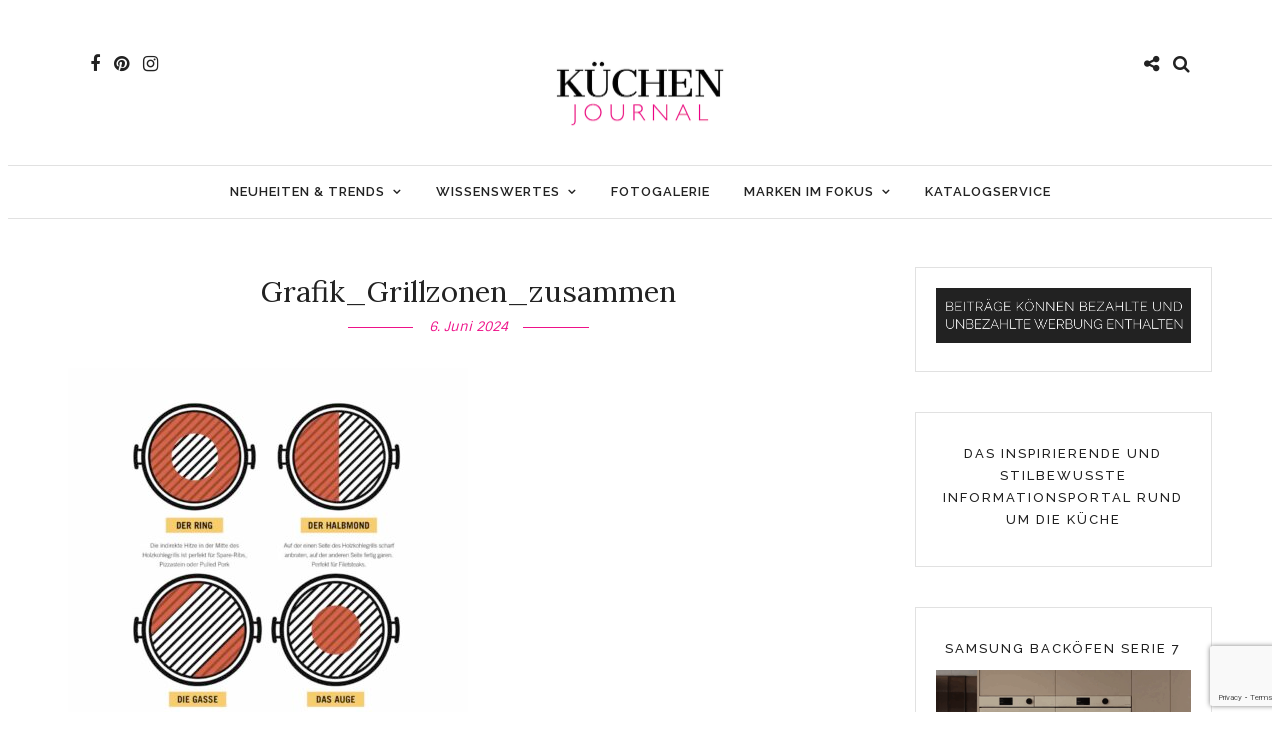

--- FILE ---
content_type: text/html; charset=UTF-8
request_url: https://www.kuechenjournal.com/endlich-wieder-zusammen-grillen/grafik_grillzonen_zusammen/
body_size: 18738
content:
<!DOCTYPE html>
<html dir="ltr" lang="de" prefix="og: https://ogp.me/ns#" >
<head>
<meta charset="UTF-8" />

<meta name="viewport" content="width=device-width, initial-scale=1, maximum-scale=1" />

<meta name="format-detection" content="telephone=no">

<link rel="profile" href="http://gmpg.org/xfn/11" />
<link rel="pingback" href="https://www.kuechenjournal.com/xmlrpc.php" />


		<link rel="shortcut icon" href="https://www.kuechenjournal.com/wp-content/uploads/2022/12/cropped-Flavicon_Websiteicon.png" />
 

<title>Grafik_Grillzonen_zusammen | KÜCHEN JOURNAL</title>
	<style>img:is([sizes="auto" i], [sizes^="auto," i]) { contain-intrinsic-size: 3000px 1500px }</style>
	
		<!-- All in One SEO Pro 4.9.3 - aioseo.com -->
	<meta name="description" content="Beim Grillen gibt es das direkte und das indirekte Grillen. Direkt bedeutet, dass über dem Feuer, also über den glühenden Kohlen gegrillt wird. Beim indirekten Grillen ist nur die Umgebungshitze verantwortlich dafür, dass die Lebensmittel gar werden. Oft ist es sinnvoll beides zu nutzen, erst die direkte Hitze zum Anbraten und die indirekte, um den gewünschten Gargrad zu erreichen. Beim Gasgrill kann man diese Zonen automatisch einstellen und ist sehr flexibel. Beim Holzkohlegrill braucht man ein wenig Know How und kann durch die Anordnung der Grillkohle die Zonen schaffen." />
	<meta name="robots" content="max-image-preview:large" />
	<meta name="author" content="Stefanie Bender"/>
	<link rel="canonical" href="https://www.kuechenjournal.com/endlich-wieder-zusammen-grillen/grafik_grillzonen_zusammen/" />
	<meta name="generator" content="All in One SEO Pro (AIOSEO) 4.9.3" />
		<meta property="og:locale" content="de_DE" />
		<meta property="og:site_name" content="Küchen Journal" />
		<meta property="og:type" content="product" />
		<meta property="og:title" content="Grafik_Grillzonen_zusammen | KÜCHEN JOURNAL" />
		<meta property="og:url" content="https://www.kuechenjournal.com/endlich-wieder-zusammen-grillen/grafik_grillzonen_zusammen/" />
		<meta property="fb:admins" content="https://www.facebook.com/sabine.link.330" />
		<meta property="og:image" content="https://www.kuechenjournal.com/wp-content/uploads/2017/06/Datenschutz_Kueche.jpg" />
		<meta property="og:image:secure_url" content="https://www.kuechenjournal.com/wp-content/uploads/2017/06/Datenschutz_Kueche.jpg" />
		<meta property="og:image:width" content="1280" />
		<meta property="og:image:height" content="479" />
		<meta name="twitter:card" content="summary" />
		<meta name="twitter:title" content="Grafik_Grillzonen_zusammen | KÜCHEN JOURNAL" />
		<meta name="twitter:image" content="https://www.kuechenjournal.com/wp-content/uploads/2017/06/Datenschutz_Kueche.jpg" />
		<script type="application/ld+json" class="aioseo-schema">
			{"@context":"https:\/\/schema.org","@graph":[{"@type":"BreadcrumbList","@id":"https:\/\/www.kuechenjournal.com\/endlich-wieder-zusammen-grillen\/grafik_grillzonen_zusammen\/#breadcrumblist","itemListElement":[{"@type":"ListItem","@id":"https:\/\/www.kuechenjournal.com#listItem","position":1,"name":"Home","item":"https:\/\/www.kuechenjournal.com","nextItem":{"@type":"ListItem","@id":"https:\/\/www.kuechenjournal.com\/endlich-wieder-zusammen-grillen\/grafik_grillzonen_zusammen\/#listItem","name":"Grafik_Grillzonen_zusammen"}},{"@type":"ListItem","@id":"https:\/\/www.kuechenjournal.com\/endlich-wieder-zusammen-grillen\/grafik_grillzonen_zusammen\/#listItem","position":2,"name":"Grafik_Grillzonen_zusammen","previousItem":{"@type":"ListItem","@id":"https:\/\/www.kuechenjournal.com#listItem","name":"Home"}}]},{"@type":"Organization","@id":"https:\/\/www.kuechenjournal.com\/#organization","name":"K\u00dcCHEN JOURNAL","description":"K\u00fcchen Ideen, die inspirieren!","url":"https:\/\/www.kuechenjournal.com\/","telephone":"+4921739127303","logo":{"@type":"ImageObject","url":"https:\/\/www.kuechenjournal.com\/wp-content\/uploads\/2022\/12\/KJ-Logo-Kuechen-Journal-400px-e1674735897602.png","@id":"https:\/\/www.kuechenjournal.com\/endlich-wieder-zusammen-grillen\/grafik_grillzonen_zusammen\/#organizationLogo","width":385,"height":200},"image":{"@id":"https:\/\/www.kuechenjournal.com\/endlich-wieder-zusammen-grillen\/grafik_grillzonen_zusammen\/#organizationLogo"},"sameAs":["https:\/\/www.instagram.com\/kuechenjournal\/","https:\/\/www.pinterest.de\/kuechenjournal\/"]},{"@type":"Person","@id":"https:\/\/www.kuechenjournal.com\/author\/kuechenfee\/#author","url":"https:\/\/www.kuechenjournal.com\/author\/kuechenfee\/","name":"Stefanie Bender"},{"@type":"WebPage","@id":"https:\/\/www.kuechenjournal.com\/endlich-wieder-zusammen-grillen\/grafik_grillzonen_zusammen\/#webpage","url":"https:\/\/www.kuechenjournal.com\/endlich-wieder-zusammen-grillen\/grafik_grillzonen_zusammen\/","name":"Grafik_Grillzonen_zusammen | K\u00dcCHEN JOURNAL","description":"Beim Grillen gibt es das direkte und das indirekte Grillen. Direkt bedeutet, dass \u00fcber dem Feuer, also \u00fcber den gl\u00fchenden Kohlen gegrillt wird. Beim indirekten Grillen ist nur die Umgebungshitze verantwortlich daf\u00fcr, dass die Lebensmittel gar werden. Oft ist es sinnvoll beides zu nutzen, erst die direkte Hitze zum Anbraten und die indirekte, um den gew\u00fcnschten Gargrad zu erreichen. Beim Gasgrill kann man diese Zonen automatisch einstellen und ist sehr flexibel. Beim Holzkohlegrill braucht man ein wenig Know How und kann durch die Anordnung der Grillkohle die Zonen schaffen.","inLanguage":"de-DE","isPartOf":{"@id":"https:\/\/www.kuechenjournal.com\/#website"},"breadcrumb":{"@id":"https:\/\/www.kuechenjournal.com\/endlich-wieder-zusammen-grillen\/grafik_grillzonen_zusammen\/#breadcrumblist"},"author":{"@id":"https:\/\/www.kuechenjournal.com\/author\/kuechenfee\/#author"},"creator":{"@id":"https:\/\/www.kuechenjournal.com\/author\/kuechenfee\/#author"},"datePublished":"2024-06-06T12:15:48+02:00","dateModified":"2024-06-06T12:15:57+02:00"},{"@type":"WebSite","@id":"https:\/\/www.kuechenjournal.com\/#website","url":"https:\/\/www.kuechenjournal.com\/","name":"K\u00dcCHEN JOURNAL","description":"K\u00fcchen Ideen, die inspirieren!","inLanguage":"de-DE","publisher":{"@id":"https:\/\/www.kuechenjournal.com\/#organization"}}]}
		</script>
		<!-- All in One SEO Pro -->

<link rel='dns-prefetch' href='//fonts.googleapis.com' />
<link rel="alternate" type="application/rss+xml" title="KÜCHEN JOURNAL &raquo; Feed" href="https://www.kuechenjournal.com/feed/" />
<link rel="alternate" type="application/rss+xml" title="KÜCHEN JOURNAL &raquo; Kommentar-Feed" href="https://www.kuechenjournal.com/comments/feed/" />
<script type="text/javascript">
/* <![CDATA[ */
window._wpemojiSettings = {"baseUrl":"https:\/\/s.w.org\/images\/core\/emoji\/16.0.1\/72x72\/","ext":".png","svgUrl":"https:\/\/s.w.org\/images\/core\/emoji\/16.0.1\/svg\/","svgExt":".svg","source":{"concatemoji":"https:\/\/www.kuechenjournal.com\/wp-includes\/js\/wp-emoji-release.min.js"}};
/*! This file is auto-generated */
!function(s,n){var o,i,e;function c(e){try{var t={supportTests:e,timestamp:(new Date).valueOf()};sessionStorage.setItem(o,JSON.stringify(t))}catch(e){}}function p(e,t,n){e.clearRect(0,0,e.canvas.width,e.canvas.height),e.fillText(t,0,0);var t=new Uint32Array(e.getImageData(0,0,e.canvas.width,e.canvas.height).data),a=(e.clearRect(0,0,e.canvas.width,e.canvas.height),e.fillText(n,0,0),new Uint32Array(e.getImageData(0,0,e.canvas.width,e.canvas.height).data));return t.every(function(e,t){return e===a[t]})}function u(e,t){e.clearRect(0,0,e.canvas.width,e.canvas.height),e.fillText(t,0,0);for(var n=e.getImageData(16,16,1,1),a=0;a<n.data.length;a++)if(0!==n.data[a])return!1;return!0}function f(e,t,n,a){switch(t){case"flag":return n(e,"\ud83c\udff3\ufe0f\u200d\u26a7\ufe0f","\ud83c\udff3\ufe0f\u200b\u26a7\ufe0f")?!1:!n(e,"\ud83c\udde8\ud83c\uddf6","\ud83c\udde8\u200b\ud83c\uddf6")&&!n(e,"\ud83c\udff4\udb40\udc67\udb40\udc62\udb40\udc65\udb40\udc6e\udb40\udc67\udb40\udc7f","\ud83c\udff4\u200b\udb40\udc67\u200b\udb40\udc62\u200b\udb40\udc65\u200b\udb40\udc6e\u200b\udb40\udc67\u200b\udb40\udc7f");case"emoji":return!a(e,"\ud83e\udedf")}return!1}function g(e,t,n,a){var r="undefined"!=typeof WorkerGlobalScope&&self instanceof WorkerGlobalScope?new OffscreenCanvas(300,150):s.createElement("canvas"),o=r.getContext("2d",{willReadFrequently:!0}),i=(o.textBaseline="top",o.font="600 32px Arial",{});return e.forEach(function(e){i[e]=t(o,e,n,a)}),i}function t(e){var t=s.createElement("script");t.src=e,t.defer=!0,s.head.appendChild(t)}"undefined"!=typeof Promise&&(o="wpEmojiSettingsSupports",i=["flag","emoji"],n.supports={everything:!0,everythingExceptFlag:!0},e=new Promise(function(e){s.addEventListener("DOMContentLoaded",e,{once:!0})}),new Promise(function(t){var n=function(){try{var e=JSON.parse(sessionStorage.getItem(o));if("object"==typeof e&&"number"==typeof e.timestamp&&(new Date).valueOf()<e.timestamp+604800&&"object"==typeof e.supportTests)return e.supportTests}catch(e){}return null}();if(!n){if("undefined"!=typeof Worker&&"undefined"!=typeof OffscreenCanvas&&"undefined"!=typeof URL&&URL.createObjectURL&&"undefined"!=typeof Blob)try{var e="postMessage("+g.toString()+"("+[JSON.stringify(i),f.toString(),p.toString(),u.toString()].join(",")+"));",a=new Blob([e],{type:"text/javascript"}),r=new Worker(URL.createObjectURL(a),{name:"wpTestEmojiSupports"});return void(r.onmessage=function(e){c(n=e.data),r.terminate(),t(n)})}catch(e){}c(n=g(i,f,p,u))}t(n)}).then(function(e){for(var t in e)n.supports[t]=e[t],n.supports.everything=n.supports.everything&&n.supports[t],"flag"!==t&&(n.supports.everythingExceptFlag=n.supports.everythingExceptFlag&&n.supports[t]);n.supports.everythingExceptFlag=n.supports.everythingExceptFlag&&!n.supports.flag,n.DOMReady=!1,n.readyCallback=function(){n.DOMReady=!0}}).then(function(){return e}).then(function(){var e;n.supports.everything||(n.readyCallback(),(e=n.source||{}).concatemoji?t(e.concatemoji):e.wpemoji&&e.twemoji&&(t(e.twemoji),t(e.wpemoji)))}))}((window,document),window._wpemojiSettings);
/* ]]> */
</script>
<style id='wp-emoji-styles-inline-css' type='text/css'>

	img.wp-smiley, img.emoji {
		display: inline !important;
		border: none !important;
		box-shadow: none !important;
		height: 1em !important;
		width: 1em !important;
		margin: 0 0.07em !important;
		vertical-align: -0.1em !important;
		background: none !important;
		padding: 0 !important;
	}
</style>
<link rel='stylesheet' id='wp-block-library-css' href='https://www.kuechenjournal.com/wp-includes/css/dist/block-library/style.min.css' type='text/css' media='all' />
<style id='classic-theme-styles-inline-css' type='text/css'>
/*! This file is auto-generated */
.wp-block-button__link{color:#fff;background-color:#32373c;border-radius:9999px;box-shadow:none;text-decoration:none;padding:calc(.667em + 2px) calc(1.333em + 2px);font-size:1.125em}.wp-block-file__button{background:#32373c;color:#fff;text-decoration:none}
</style>
<link rel='stylesheet' id='aioseo/css/src/vue/standalone/blocks/table-of-contents/global.scss-css' href='https://www.kuechenjournal.com/wp-content/plugins/all-in-one-seo-pack-pro/dist/Pro/assets/css/table-of-contents/global.e90f6d47.css' type='text/css' media='all' />
<link rel='stylesheet' id='aioseo/css/src/vue/standalone/blocks/pro/recipe/global.scss-css' href='https://www.kuechenjournal.com/wp-content/plugins/all-in-one-seo-pack-pro/dist/Pro/assets/css/recipe/global.67a3275f.css' type='text/css' media='all' />
<link rel='stylesheet' id='aioseo/css/src/vue/standalone/blocks/pro/product/global.scss-css' href='https://www.kuechenjournal.com/wp-content/plugins/all-in-one-seo-pack-pro/dist/Pro/assets/css/product/global.61066cfb.css' type='text/css' media='all' />
<link rel='stylesheet' id='wp-components-css' href='https://www.kuechenjournal.com/wp-includes/css/dist/components/style.min.css' type='text/css' media='all' />
<link rel='stylesheet' id='wp-preferences-css' href='https://www.kuechenjournal.com/wp-includes/css/dist/preferences/style.min.css' type='text/css' media='all' />
<link rel='stylesheet' id='wp-block-editor-css' href='https://www.kuechenjournal.com/wp-includes/css/dist/block-editor/style.min.css' type='text/css' media='all' />
<link rel='stylesheet' id='popup-maker-block-library-style-css' href='https://www.kuechenjournal.com/wp-content/plugins/popup-maker/dist/packages/block-library-style.css' type='text/css' media='all' />
<style id='global-styles-inline-css' type='text/css'>
:root{--wp--preset--aspect-ratio--square: 1;--wp--preset--aspect-ratio--4-3: 4/3;--wp--preset--aspect-ratio--3-4: 3/4;--wp--preset--aspect-ratio--3-2: 3/2;--wp--preset--aspect-ratio--2-3: 2/3;--wp--preset--aspect-ratio--16-9: 16/9;--wp--preset--aspect-ratio--9-16: 9/16;--wp--preset--color--black: #000000;--wp--preset--color--cyan-bluish-gray: #abb8c3;--wp--preset--color--white: #ffffff;--wp--preset--color--pale-pink: #f78da7;--wp--preset--color--vivid-red: #cf2e2e;--wp--preset--color--luminous-vivid-orange: #ff6900;--wp--preset--color--luminous-vivid-amber: #fcb900;--wp--preset--color--light-green-cyan: #7bdcb5;--wp--preset--color--vivid-green-cyan: #00d084;--wp--preset--color--pale-cyan-blue: #8ed1fc;--wp--preset--color--vivid-cyan-blue: #0693e3;--wp--preset--color--vivid-purple: #9b51e0;--wp--preset--gradient--vivid-cyan-blue-to-vivid-purple: linear-gradient(135deg,rgba(6,147,227,1) 0%,rgb(155,81,224) 100%);--wp--preset--gradient--light-green-cyan-to-vivid-green-cyan: linear-gradient(135deg,rgb(122,220,180) 0%,rgb(0,208,130) 100%);--wp--preset--gradient--luminous-vivid-amber-to-luminous-vivid-orange: linear-gradient(135deg,rgba(252,185,0,1) 0%,rgba(255,105,0,1) 100%);--wp--preset--gradient--luminous-vivid-orange-to-vivid-red: linear-gradient(135deg,rgba(255,105,0,1) 0%,rgb(207,46,46) 100%);--wp--preset--gradient--very-light-gray-to-cyan-bluish-gray: linear-gradient(135deg,rgb(238,238,238) 0%,rgb(169,184,195) 100%);--wp--preset--gradient--cool-to-warm-spectrum: linear-gradient(135deg,rgb(74,234,220) 0%,rgb(151,120,209) 20%,rgb(207,42,186) 40%,rgb(238,44,130) 60%,rgb(251,105,98) 80%,rgb(254,248,76) 100%);--wp--preset--gradient--blush-light-purple: linear-gradient(135deg,rgb(255,206,236) 0%,rgb(152,150,240) 100%);--wp--preset--gradient--blush-bordeaux: linear-gradient(135deg,rgb(254,205,165) 0%,rgb(254,45,45) 50%,rgb(107,0,62) 100%);--wp--preset--gradient--luminous-dusk: linear-gradient(135deg,rgb(255,203,112) 0%,rgb(199,81,192) 50%,rgb(65,88,208) 100%);--wp--preset--gradient--pale-ocean: linear-gradient(135deg,rgb(255,245,203) 0%,rgb(182,227,212) 50%,rgb(51,167,181) 100%);--wp--preset--gradient--electric-grass: linear-gradient(135deg,rgb(202,248,128) 0%,rgb(113,206,126) 100%);--wp--preset--gradient--midnight: linear-gradient(135deg,rgb(2,3,129) 0%,rgb(40,116,252) 100%);--wp--preset--font-size--small: 13px;--wp--preset--font-size--medium: 20px;--wp--preset--font-size--large: 36px;--wp--preset--font-size--x-large: 42px;--wp--preset--spacing--20: 0.44rem;--wp--preset--spacing--30: 0.67rem;--wp--preset--spacing--40: 1rem;--wp--preset--spacing--50: 1.5rem;--wp--preset--spacing--60: 2.25rem;--wp--preset--spacing--70: 3.38rem;--wp--preset--spacing--80: 5.06rem;--wp--preset--shadow--natural: 6px 6px 9px rgba(0, 0, 0, 0.2);--wp--preset--shadow--deep: 12px 12px 50px rgba(0, 0, 0, 0.4);--wp--preset--shadow--sharp: 6px 6px 0px rgba(0, 0, 0, 0.2);--wp--preset--shadow--outlined: 6px 6px 0px -3px rgba(255, 255, 255, 1), 6px 6px rgba(0, 0, 0, 1);--wp--preset--shadow--crisp: 6px 6px 0px rgba(0, 0, 0, 1);}:where(.is-layout-flex){gap: 0.5em;}:where(.is-layout-grid){gap: 0.5em;}body .is-layout-flex{display: flex;}.is-layout-flex{flex-wrap: wrap;align-items: center;}.is-layout-flex > :is(*, div){margin: 0;}body .is-layout-grid{display: grid;}.is-layout-grid > :is(*, div){margin: 0;}:where(.wp-block-columns.is-layout-flex){gap: 2em;}:where(.wp-block-columns.is-layout-grid){gap: 2em;}:where(.wp-block-post-template.is-layout-flex){gap: 1.25em;}:where(.wp-block-post-template.is-layout-grid){gap: 1.25em;}.has-black-color{color: var(--wp--preset--color--black) !important;}.has-cyan-bluish-gray-color{color: var(--wp--preset--color--cyan-bluish-gray) !important;}.has-white-color{color: var(--wp--preset--color--white) !important;}.has-pale-pink-color{color: var(--wp--preset--color--pale-pink) !important;}.has-vivid-red-color{color: var(--wp--preset--color--vivid-red) !important;}.has-luminous-vivid-orange-color{color: var(--wp--preset--color--luminous-vivid-orange) !important;}.has-luminous-vivid-amber-color{color: var(--wp--preset--color--luminous-vivid-amber) !important;}.has-light-green-cyan-color{color: var(--wp--preset--color--light-green-cyan) !important;}.has-vivid-green-cyan-color{color: var(--wp--preset--color--vivid-green-cyan) !important;}.has-pale-cyan-blue-color{color: var(--wp--preset--color--pale-cyan-blue) !important;}.has-vivid-cyan-blue-color{color: var(--wp--preset--color--vivid-cyan-blue) !important;}.has-vivid-purple-color{color: var(--wp--preset--color--vivid-purple) !important;}.has-black-background-color{background-color: var(--wp--preset--color--black) !important;}.has-cyan-bluish-gray-background-color{background-color: var(--wp--preset--color--cyan-bluish-gray) !important;}.has-white-background-color{background-color: var(--wp--preset--color--white) !important;}.has-pale-pink-background-color{background-color: var(--wp--preset--color--pale-pink) !important;}.has-vivid-red-background-color{background-color: var(--wp--preset--color--vivid-red) !important;}.has-luminous-vivid-orange-background-color{background-color: var(--wp--preset--color--luminous-vivid-orange) !important;}.has-luminous-vivid-amber-background-color{background-color: var(--wp--preset--color--luminous-vivid-amber) !important;}.has-light-green-cyan-background-color{background-color: var(--wp--preset--color--light-green-cyan) !important;}.has-vivid-green-cyan-background-color{background-color: var(--wp--preset--color--vivid-green-cyan) !important;}.has-pale-cyan-blue-background-color{background-color: var(--wp--preset--color--pale-cyan-blue) !important;}.has-vivid-cyan-blue-background-color{background-color: var(--wp--preset--color--vivid-cyan-blue) !important;}.has-vivid-purple-background-color{background-color: var(--wp--preset--color--vivid-purple) !important;}.has-black-border-color{border-color: var(--wp--preset--color--black) !important;}.has-cyan-bluish-gray-border-color{border-color: var(--wp--preset--color--cyan-bluish-gray) !important;}.has-white-border-color{border-color: var(--wp--preset--color--white) !important;}.has-pale-pink-border-color{border-color: var(--wp--preset--color--pale-pink) !important;}.has-vivid-red-border-color{border-color: var(--wp--preset--color--vivid-red) !important;}.has-luminous-vivid-orange-border-color{border-color: var(--wp--preset--color--luminous-vivid-orange) !important;}.has-luminous-vivid-amber-border-color{border-color: var(--wp--preset--color--luminous-vivid-amber) !important;}.has-light-green-cyan-border-color{border-color: var(--wp--preset--color--light-green-cyan) !important;}.has-vivid-green-cyan-border-color{border-color: var(--wp--preset--color--vivid-green-cyan) !important;}.has-pale-cyan-blue-border-color{border-color: var(--wp--preset--color--pale-cyan-blue) !important;}.has-vivid-cyan-blue-border-color{border-color: var(--wp--preset--color--vivid-cyan-blue) !important;}.has-vivid-purple-border-color{border-color: var(--wp--preset--color--vivid-purple) !important;}.has-vivid-cyan-blue-to-vivid-purple-gradient-background{background: var(--wp--preset--gradient--vivid-cyan-blue-to-vivid-purple) !important;}.has-light-green-cyan-to-vivid-green-cyan-gradient-background{background: var(--wp--preset--gradient--light-green-cyan-to-vivid-green-cyan) !important;}.has-luminous-vivid-amber-to-luminous-vivid-orange-gradient-background{background: var(--wp--preset--gradient--luminous-vivid-amber-to-luminous-vivid-orange) !important;}.has-luminous-vivid-orange-to-vivid-red-gradient-background{background: var(--wp--preset--gradient--luminous-vivid-orange-to-vivid-red) !important;}.has-very-light-gray-to-cyan-bluish-gray-gradient-background{background: var(--wp--preset--gradient--very-light-gray-to-cyan-bluish-gray) !important;}.has-cool-to-warm-spectrum-gradient-background{background: var(--wp--preset--gradient--cool-to-warm-spectrum) !important;}.has-blush-light-purple-gradient-background{background: var(--wp--preset--gradient--blush-light-purple) !important;}.has-blush-bordeaux-gradient-background{background: var(--wp--preset--gradient--blush-bordeaux) !important;}.has-luminous-dusk-gradient-background{background: var(--wp--preset--gradient--luminous-dusk) !important;}.has-pale-ocean-gradient-background{background: var(--wp--preset--gradient--pale-ocean) !important;}.has-electric-grass-gradient-background{background: var(--wp--preset--gradient--electric-grass) !important;}.has-midnight-gradient-background{background: var(--wp--preset--gradient--midnight) !important;}.has-small-font-size{font-size: var(--wp--preset--font-size--small) !important;}.has-medium-font-size{font-size: var(--wp--preset--font-size--medium) !important;}.has-large-font-size{font-size: var(--wp--preset--font-size--large) !important;}.has-x-large-font-size{font-size: var(--wp--preset--font-size--x-large) !important;}
:where(.wp-block-post-template.is-layout-flex){gap: 1.25em;}:where(.wp-block-post-template.is-layout-grid){gap: 1.25em;}
:where(.wp-block-columns.is-layout-flex){gap: 2em;}:where(.wp-block-columns.is-layout-grid){gap: 2em;}
:root :where(.wp-block-pullquote){font-size: 1.5em;line-height: 1.6;}
</style>
<link rel='stylesheet' id='contact-form-7-css' href='https://www.kuechenjournal.com/wp-content/plugins/contact-form-7/includes/css/styles.css' type='text/css' media='all' />
<link rel='stylesheet' id='responsive-lightbox-magnific-css' href='https://www.kuechenjournal.com/wp-content/plugins/responsive-lightbox/assets/magnific/magnific-popup.min.css' type='text/css' media='all' />
<link rel='stylesheet' id='letsblog-reset-css-css' href='https://www.kuechenjournal.com/wp-content/themes/letsblog/css/reset.css' type='text/css' media='all' />
<link rel='stylesheet' id='letsblog-wordpress-css-css' href='https://www.kuechenjournal.com/wp-content/themes/letsblog/css/wordpress.css' type='text/css' media='all' />
<link rel='stylesheet' id='letsblog-animation-css' href='https://www.kuechenjournal.com/wp-content/themes/letsblog/css/animation.css' type='text/css' media='all' />
<link rel='stylesheet' id='letsblog-magnific-popup-css-css' href='https://www.kuechenjournal.com/wp-content/themes/letsblog/css/magnific-popup.css' type='text/css' media='all' />
<link rel='stylesheet' id='letsblog-jquery-ui-css-css' href='https://www.kuechenjournal.com/wp-content/themes/letsblog/css/jqueryui/custom.css' type='text/css' media='all' />
<link rel='stylesheet' id='letsblog-flexslider-css-css' href='https://www.kuechenjournal.com/wp-content/themes/letsblog/js/flexslider/flexslider.css' type='text/css' media='all' />
<link rel='stylesheet' id='letsblog-tooltipster-css-css' href='https://www.kuechenjournal.com/wp-content/themes/letsblog/css/tooltipster.css' type='text/css' media='all' />
<link rel='stylesheet' id='letsblog-screen-css-css' href='https://www.kuechenjournal.com/wp-content/themes/letsblog/css/screen.css' type='text/css' media='all' />
<link rel='stylesheet' id='letsblog-fonts-css' href='https://fonts.googleapis.com/css?family=Raleway%3A300%2C400%2C600%2C700%2C400italic%7CLora%3A300%2C400%2C600%2C700%2C400italic%7CSintony%3A300%2C400%2C600%2C700%2C400italic&#038;subset=latin%2Clatin-ext%2Ccyrillic-ext%2Cgreek-ext%2Ccyrillic' type='text/css' media='all' />
<link rel='stylesheet' id='letsblog-fontawesome-css-css' href='https://www.kuechenjournal.com/wp-content/themes/letsblog/css/font-awesome.min.css' type='text/css' media='all' />
<link rel='stylesheet' id='letsblog-script-custom-css-css' href='https://www.kuechenjournal.com/wp-content/themes/letsblog/templates/script-custom-css.php' type='text/css' media='all' />
<link rel='stylesheet' id='meks_instagram-widget-styles-css' href='https://www.kuechenjournal.com/wp-content/plugins/meks-easy-instagram-widget/css/widget.css' type='text/css' media='all' />
<link rel='stylesheet' id='letsblog-script-responsive-css-css' href='https://www.kuechenjournal.com/wp-content/themes/letsblog/css/grid.css' type='text/css' media='all' />
<link rel='stylesheet' id='kirki_google_fonts-css' href='https://fonts.googleapis.com/css?family=Raleway%3A600%2C500%7CLora%7CSintony&#038;subset' type='text/css' media='all' />
<link rel='stylesheet' id='kirki-styles-global-css' href='https://www.kuechenjournal.com/wp-content/themes/letsblog/modules/kirki/assets/css/kirki-styles.css' type='text/css' media='all' />
<style id='kirki-styles-global-inline-css' type='text/css'>
body, input[type=text], input[type=email], input[type=url], input[type=password], textarea{font-family:Raleway, Helvetica, Arial, sans-serif;}body{font-size:17px;}h1, h2, h3, h4, h5, h6, h7{font-family:Lora, Georgia, serif;font-weight:400;}h1{font-size:29px;}h2{font-size:27px;}h3{font-size:24px;}h4{font-size:21px;}h5{font-size:15px;}h6{font-size:13px;}body, #gallery_lightbox h2, .slider_wrapper .gallery_image_caption h2, .post_info a{color:#222222;}::selection{background-color:#222222;}a{color:#222222;}a:hover, a:active, .post_info_comment a i{color:#ee1289;}h1, h2, h3, h4, h5, pre, code, tt, blockquote, .post_header h5 a, .post_header h3 a, .post_header.grid h6 a, .post_header.fullwidth h4 a, .post_header h5 a, blockquote, .site_loading_logo_item i{color:#222222;}#social_share_wrapper, hr, #social_share_wrapper, .post.type-post, .comment .right, .widget_tag_cloud div a, .meta-tags a, .tag_cloud a, #footer, #post_more_wrapper, #page_content_wrapper .inner .sidebar_wrapper ul.sidebar_widget li.widget_nav_menu ul.menu li.current-menu-item a, .page_content_wrapper .inner .sidebar_wrapper ul.sidebar_widget li.widget_nav_menu ul.menu li.current-menu-item a, #autocomplete, .page_tagline{border-color:#e1e1e1;}input[type=text], input[type=password], input[type=email], input[type=url], textarea{background-color:#ffffff;color:#000000;border-color:#e1e1e1;}input[type=text]:focus, input[type=password]:focus, input[type=email]:focus, input[type=url]:focus, textarea:focus{border-color:#000000;}input[type=submit], input[type=button], a.button, .button{font-family:Raleway, Helvetica, Arial, sans-serif;background-color:#888888;color:#ffffff;border-color:#888888;}.frame_top, .frame_bottom, .frame_left, .frame_right{background:#ffffff;}#menu_wrapper .nav ul li a, #menu_wrapper div .nav li > a{font-family:Raleway, Helvetica, Arial, sans-serif;font-size:13px;font-weight:600;letter-spacing:1px;text-transform:uppercase;color:#222222;}#menu_wrapper .nav ul li a.hover, #menu_wrapper .nav ul li a:hover, #menu_wrapper div .nav li a.hover, #menu_wrapper div .nav li a:hover{color:#ee1289;}#menu_wrapper div .nav > li.current-menu-item > a, #menu_wrapper div .nav > li.current-menu-parent > a, #menu_wrapper div .nav > li.current-menu-ancestor > a{color:#ee1289;}.top_bar{background-color:#ffffff;}#menu_wrapper .nav ul li ul li a, #menu_wrapper div .nav li ul li a, #menu_wrapper div .nav li.current-menu-parent ul li a{font-size:10px;font-weight:500;letter-spacing:2px;text-transform:uppercase;color:#222222;}.mobile_main_nav li a:hover, .mobile_main_nav li a:active, #sub_menu li a:hover, #sub_menu li a:active, .mobile_menu_wrapper .sidebar_wrapper h2.widgettitle{color:#ee1289;}#menu_wrapper .nav ul li ul li a:hover, #menu_wrapper div .nav li ul li a:hover, #menu_wrapper div .nav li.current-menu-parent ul li a:hover, #menu_wrapper .nav ul li.megamenu ul li ul li a:hover, #menu_wrapper div .nav li.megamenu ul li ul li a:hover, #menu_wrapper .nav ul li.megamenu ul li ul li a:active, #menu_wrapper div .nav li.megamenu ul li ul li a:active{background:#f9f9f9;}#menu_wrapper .nav ul li ul, #menu_wrapper div .nav li ul{background:#ffffff;border-color:#e1e1e1;}#menu_wrapper div .nav li.megamenu ul li > a, #menu_wrapper div .nav li.megamenu ul li > a:hover, #menu_wrapper div .nav li.megamenu ul li > a:active{color:#222222;}#menu_wrapper div .nav li.megamenu ul li{border-color:#eeeeee;}.above_top_bar{background:#222222;}#top_menu li a, .top_contact_info, .top_contact_info i, .top_contact_info a, .top_contact_info a:hover, .top_contact_info a:active{color:#ffffff;}.mobile_menu_wrapper #searchform{background:#ee1289;}.mobile_menu_wrapper #searchform input[type=text], .mobile_menu_wrapper #searchform button i{color:#ffffff;}.mobile_menu_wrapper{background-color:#ffffff;}.mobile_main_nav li a, #sub_menu li a{font-family:Raleway, Helvetica, Arial, sans-serif;font-size:12px;text-transform:uppercase;letter-spacing:2px;}.mobile_main_nav li a, #sub_menu li a, .mobile_menu_wrapper .sidebar_wrapper a, .mobile_menu_wrapper .sidebar_wrapper, #close_mobile_menu i{color:#666666;}#page_caption{background-color:#f9f9f9;padding-top:11px;padding-bottom:12px;}#page_caption h1{font-size:27px;}#page_caption h1, .post_caption h1{font-weight:400;text-transform:uppercase;letter-spacing:2px;color:#222222;}#page_caption.hasbg{height:500px;}.page_tagline{color:#999999;font-size:11px;font-weight:400;letter-spacing:5px;text-transform:uppercase;}#page_content_wrapper .sidebar .content .sidebar_widget li h2.widgettitle, h2.widgettitle, h5.widgettitle,
                .widget_block .wp-block-group__inner-container h2{font-family:Raleway, Helvetica, Arial, sans-serif;font-size:13px;font-weight:500;letter-spacing:2px;text-transform:uppercase;}#page_content_wrapper .inner .sidebar_wrapper .sidebar .content, .page_content_wrapper .inner .sidebar_wrapper .sidebar .content,
                .widget_block .wp-block-group__inner-container h2{color:#444444;}#page_content_wrapper .inner .sidebar_wrapper a, .page_content_wrapper .inner .sidebar_wrapper a{color:#222222;}#page_content_wrapper .inner .sidebar_wrapper a:hover, #page_content_wrapper .inner .sidebar_wrapper a:active, .page_content_wrapper .inner .sidebar_wrapper a:hover, .page_content_wrapper .inner .sidebar_wrapper a:active{color:#ee1289;}#page_content_wrapper .sidebar .content .sidebar_widget li h2.widgettitle, h2.widgettitle, h5.widgettitle{color:#222222;}.footer_bar{background-color:#222222;}#footer, #copyright{color:#999999;}#copyright a, #copyright a:active, #footer a, #footer a:active, #footer_menu li a, #footer_menu li a:active{color:#ffffff;}#copyright a:hover, #footer a:hover, .social_wrapper ul li a:hover, #footer_menu li a:hover{color:#ee1289;}.footer_bar_wrapper, .footer_bar{border-color:#444444;}#footer .widget_tag_cloud div a{background:#444444;}.footer_bar_wrapper .social_wrapper ul li a{color:#ffffff;}.post_header:not(.single) h5, body.single-post .post_header_title h1, #post_featured_slider li .slider_image .slide_post h2, #page_content_wrapper .posts.blog li a, .page_content_wrapper .posts.blog li a, #page_content_wrapper .sidebar .content .sidebar_widget > li.widget_recent_entries ul li a, #autocomplete li strong, .post_related strong, #footer ul.sidebar_widget .posts.blog li a, .post_info_comment{font-family:Raleway, Helvetica, Arial, sans-serif;}.post_header:not(.single) h5, body.single-post .post_header_title h1, #post_featured_slider li .slider_image .slide_post h2, #page_content_wrapper .posts.blog li a, .page_content_wrapper .posts.blog li a, #page_content_wrapper .sidebar .content .sidebar_widget > li.widget_recent_entries ul li a, #autocomplete li strong, .post_related strong, #footer ul.sidebar_widget .posts.blog li a{text-transform:uppercase;letter-spacing:1px;}.post_info_date, .post_attribute, .comment_date, .post-date, #post_featured_slider li .slider_image .slide_post .slide_post_date{font-family:Sintony, Helvetica, Arial, sans-serif;}.post_info_date{color:#ee1289;}.post_info_date:before{border-color:#ee1289;}.readmore{color:#ee1289;}
</style>
<script type="text/javascript" src="https://www.kuechenjournal.com/wp-includes/js/jquery/jquery.min.js" id="jquery-core-js"></script>
<script type="text/javascript" src="https://www.kuechenjournal.com/wp-includes/js/jquery/jquery-migrate.min.js" id="jquery-migrate-js"></script>
<script type="text/javascript" src="https://www.kuechenjournal.com/wp-content/plugins/responsive-lightbox/assets/magnific/jquery.magnific-popup.min.js" id="responsive-lightbox-magnific-js"></script>
<script type="text/javascript" src="https://www.kuechenjournal.com/wp-includes/js/underscore.min.js" id="underscore-js"></script>
<script type="text/javascript" src="https://www.kuechenjournal.com/wp-content/plugins/responsive-lightbox/assets/infinitescroll/infinite-scroll.pkgd.min.js" id="responsive-lightbox-infinite-scroll-js"></script>
<script type="text/javascript" src="https://www.kuechenjournal.com/wp-content/plugins/responsive-lightbox/assets/dompurify/purify.min.js" id="dompurify-js"></script>
<script type="text/javascript" id="responsive-lightbox-sanitizer-js-before">
/* <![CDATA[ */
window.RLG = window.RLG || {}; window.RLG.sanitizeAllowedHosts = ["youtube.com","www.youtube.com","youtu.be","vimeo.com","player.vimeo.com"];
/* ]]> */
</script>
<script type="text/javascript" src="https://www.kuechenjournal.com/wp-content/plugins/responsive-lightbox/js/sanitizer.js" id="responsive-lightbox-sanitizer-js"></script>
<script type="text/javascript" id="responsive-lightbox-js-before">
/* <![CDATA[ */
var rlArgs = {"script":"magnific","selector":"lightbox","customEvents":"","activeGalleries":true,"disableOn":0,"midClick":true,"preloader":true,"closeOnContentClick":true,"closeOnBgClick":true,"closeBtnInside":true,"showCloseBtn":true,"enableEscapeKey":true,"alignTop":false,"fixedContentPos":"auto","fixedBgPos":"auto","autoFocusLast":true,"woocommerce_gallery":false,"ajaxurl":"https:\/\/www.kuechenjournal.com\/wp-admin\/admin-ajax.php","nonce":"647f80640b","preview":false,"postId":22543,"scriptExtension":false};
/* ]]> */
</script>
<script type="text/javascript" src="https://www.kuechenjournal.com/wp-content/plugins/responsive-lightbox/js/front.js" id="responsive-lightbox-js"></script>
<link rel="https://api.w.org/" href="https://www.kuechenjournal.com/wp-json/" /><link rel="alternate" title="JSON" type="application/json" href="https://www.kuechenjournal.com/wp-json/wp/v2/media/22543" /><link rel="EditURI" type="application/rsd+xml" title="RSD" href="https://www.kuechenjournal.com/xmlrpc.php?rsd" />
<link rel='shortlink' href='https://www.kuechenjournal.com/?p=22543' />
<link rel="alternate" title="oEmbed (JSON)" type="application/json+oembed" href="https://www.kuechenjournal.com/wp-json/oembed/1.0/embed?url=https%3A%2F%2Fwww.kuechenjournal.com%2Fendlich-wieder-zusammen-grillen%2Fgrafik_grillzonen_zusammen%2F" />
<link rel="alternate" title="oEmbed (XML)" type="text/xml+oembed" href="https://www.kuechenjournal.com/wp-json/oembed/1.0/embed?url=https%3A%2F%2Fwww.kuechenjournal.com%2Fendlich-wieder-zusammen-grillen%2Fgrafik_grillzonen_zusammen%2F&#038;format=xml" />
<!-- Matomo -->
<script>
  var _paq = window._paq = window._paq || [];
  /* tracker methods like "setCustomDimension" should be called before "trackPageView" */
  _paq.push(['trackPageView']);
_paq.push(['trackAllContentImpressions']);
  _paq.push(['enableLinkTracking']);
  (function() {
    var u="//www.kuechenjournal.com/matomo/";
    _paq.push(['setTrackerUrl', u+'matomo.php']);
    _paq.push(['setSiteId', '2']);
    var d=document, g=d.createElement('script'), s=d.getElementsByTagName('script')[0];
    g.async=true; g.src=u+'matomo.js'; s.parentNode.insertBefore(g,s);
  })();
</script>
<!-- End Matomo Code -->
<link rel="icon" href="https://www.kuechenjournal.com/wp-content/uploads/2022/12/cropped-Flavicon_Websiteicon-32x32.png" sizes="32x32" />
<link rel="icon" href="https://www.kuechenjournal.com/wp-content/uploads/2022/12/cropped-Flavicon_Websiteicon-192x192.png" sizes="192x192" />
<link rel="apple-touch-icon" href="https://www.kuechenjournal.com/wp-content/uploads/2022/12/cropped-Flavicon_Websiteicon-180x180.png" />
<meta name="msapplication-TileImage" content="https://www.kuechenjournal.com/wp-content/uploads/2022/12/cropped-Flavicon_Websiteicon-270x270.png" />
</head>

<body class="attachment wp-singular attachment-template-default single single-attachment postid-22543 attachmentid-22543 attachment-jpeg wp-theme-letsblog">

		<input type="hidden" id="pp_enable_right_click" name="pp_enable_right_click" value="1"/>
	<input type="hidden" id="pp_enable_dragging" name="pp_enable_dragging" value="1"/>
	<input type="hidden" id="pp_image_path" name="pp_image_path" value="https://www.kuechenjournal.com/wp-content/themes/letsblog/images/"/>
	<input type="hidden" id="pp_homepage_url" name="pp_homepage_url" value="https://www.kuechenjournal.com"/>
	<input type="hidden" id="pp_ajax_search" name="pp_ajax_search" value="1"/>
	<input type="hidden" id="pp_fixed_menu" name="pp_fixed_menu" value="1"/>
	<input type="hidden" id="pp_topbar" name="pp_topbar" value=""/>
	<input type="hidden" id="pp_page_title_img_blur" name="pp_page_title_img_blur" value="1"/>
	<input type="hidden" id="tg_blog_slider_layout" name="tg_blog_slider_layout" value="slider"/>
	<input type="hidden" id="pp_back" name="pp_back" value="Back"/>
	
		<input type="hidden" id="pp_footer_style" name="pp_footer_style" value="4"/>
	
	<!-- Begin mobile menu -->
	<div class="mobile_menu_wrapper">
		<a id="close_mobile_menu" href="javascript:;"><i class="fa fa-close"></i></a>
		
		    	<form role="search" method="get" name="searchform" id="searchform" action="https://www.kuechenjournal.com/">
    	    <div>
    	    	<input type="text" value="" name="s" id="s" autocomplete="off" placeholder="Search..."/>
    	    	<button>
    	        	<i class="fa fa-search"></i>
    	        </button>
    	    </div>
    	    <div id="autocomplete"></div>
    	</form>
    	    	
	    <div class="menu-seitenmenue-container"><ul id="mobile_main_menu" class="mobile_main_nav"><li id="menu-item-3664" class="menu-item menu-item-type-taxonomy menu-item-object-category menu-item-has-children menu-item-3664"><a href="https://www.kuechenjournal.com/category/neuheiten-tends/">Neuheiten &amp; Trends</a>
<ul class="sub-menu">
	<li id="menu-item-3691" class="menu-item menu-item-type-taxonomy menu-item-object-category menu-item-has-children menu-item-3691"><a href="https://www.kuechenjournal.com/category/neuheiten-tends/kuechen/">Küchen</a>
	<ul class="sub-menu">
		<li id="menu-item-3668" class="menu-item menu-item-type-taxonomy menu-item-object-category menu-item-3668"><a href="https://www.kuechenjournal.com/category/neuheiten-tends/kuechen/design-kuechen/">Design-Küchen</a></li>
		<li id="menu-item-3670" class="menu-item menu-item-type-taxonomy menu-item-object-category menu-item-3670"><a href="https://www.kuechenjournal.com/category/neuheiten-tends/kuechen/grifflose-kuechen/">Grifflose Küchen</a></li>
		<li id="menu-item-3669" class="menu-item menu-item-type-taxonomy menu-item-object-category menu-item-3669"><a href="https://www.kuechenjournal.com/category/neuheiten-tends/kuechen/kuechenfarben/">Küchenfarben</a></li>
		<li id="menu-item-3672" class="menu-item menu-item-type-taxonomy menu-item-object-category menu-item-3672"><a href="https://www.kuechenjournal.com/category/neuheiten-tends/kuechen/kuechen-in-holzoptik/">Küchen in Holzoptik</a></li>
		<li id="menu-item-3663" class="menu-item menu-item-type-taxonomy menu-item-object-category menu-item-3663"><a href="https://www.kuechenjournal.com/category/neuheiten-tends/kuechen/kuechenreportagen/">Küchenreportagen</a></li>
		<li id="menu-item-3673" class="menu-item menu-item-type-taxonomy menu-item-object-category menu-item-3673"><a href="https://www.kuechenjournal.com/category/neuheiten-tends/kuechen/landhaus-kuechen/">Landhausküchen</a></li>
		<li id="menu-item-3674" class="menu-item menu-item-type-taxonomy menu-item-object-category menu-item-3674"><a href="https://www.kuechenjournal.com/category/neuheiten-tends/kuechen/modul-kuechen/">Modulküchen</a></li>
		<li id="menu-item-9329" class="menu-item menu-item-type-taxonomy menu-item-object-category menu-item-9329"><a href="https://www.kuechenjournal.com/category/neuheiten-tends/kuechen/outdoor-kueche/">Outdoorküchen</a></li>
	</ul>
</li>
	<li id="menu-item-3678" class="menu-item menu-item-type-taxonomy menu-item-object-category menu-item-has-children menu-item-3678"><a href="https://www.kuechenjournal.com/category/neuheiten-tends/unter-strom/">Unter Strom</a>
	<ul class="sub-menu">
		<li id="menu-item-3679" class="menu-item menu-item-type-taxonomy menu-item-object-category menu-item-has-children menu-item-3679"><a href="https://www.kuechenjournal.com/category/neuheiten-tends/unter-strom/dunstabzug/">Dunstabzug</a>
		<ul class="sub-menu">
			<li id="menu-item-4754" class="menu-item menu-item-type-taxonomy menu-item-object-category menu-item-4754"><a href="https://www.kuechenjournal.com/category/neuheiten-tends/unter-strom/dunstabzug/dunstabzugshauben/">Dunstabzugshauben</a></li>
			<li id="menu-item-4755" class="menu-item menu-item-type-taxonomy menu-item-object-category menu-item-4755"><a href="https://www.kuechenjournal.com/category/neuheiten-tends/unter-strom/dunstabzug/kochfeldabzug_muldenluefter/">Kochfeldabzug | Muldenlüfter</a></li>
		</ul>
</li>
		<li id="menu-item-3680" class="menu-item menu-item-type-taxonomy menu-item-object-category menu-item-has-children menu-item-3680"><a href="https://www.kuechenjournal.com/category/neuheiten-tends/unter-strom/kochen-backen/">Kochen &amp; Backen</a>
		<ul class="sub-menu">
			<li id="menu-item-4718" class="menu-item menu-item-type-taxonomy menu-item-object-category menu-item-4718"><a href="https://www.kuechenjournal.com/category/neuheiten-tends/unter-strom/kochen-backen/backofen/">Backofen</a></li>
			<li id="menu-item-4719" class="menu-item menu-item-type-taxonomy menu-item-object-category menu-item-4719"><a href="https://www.kuechenjournal.com/category/neuheiten-tends/unter-strom/kochen-backen/dampfgarer/">Dampfgarer</a></li>
			<li id="menu-item-4720" class="menu-item menu-item-type-taxonomy menu-item-object-category menu-item-4720"><a href="https://www.kuechenjournal.com/category/neuheiten-tends/unter-strom/kochen-backen/kochfelder/">Kochfelder</a></li>
			<li id="menu-item-8132" class="menu-item menu-item-type-taxonomy menu-item-object-category menu-item-8132"><a href="https://www.kuechenjournal.com/category/neuheiten-tends/unter-strom/kochen-backen/kombigeraete/">Kombigeräte</a></li>
			<li id="menu-item-7244" class="menu-item menu-item-type-taxonomy menu-item-object-category menu-item-7244"><a href="https://www.kuechenjournal.com/category/neuheiten-tends/unter-strom/kochen-backen/rangecooker/">Rangecooker</a></li>
			<li id="menu-item-4721" class="menu-item menu-item-type-taxonomy menu-item-object-category menu-item-4721"><a href="https://www.kuechenjournal.com/category/neuheiten-tends/unter-strom/kochen-backen/teppanyaki/">Teppanyaki</a></li>
		</ul>
</li>
		<li id="menu-item-3681" class="menu-item menu-item-type-taxonomy menu-item-object-category menu-item-3681"><a href="https://www.kuechenjournal.com/category/neuheiten-tends/unter-strom/kuechenkleingeraete/">Küchenkleingeräte</a></li>
		<li id="menu-item-3682" class="menu-item menu-item-type-taxonomy menu-item-object-category menu-item-3682"><a href="https://www.kuechenjournal.com/category/neuheiten-tends/unter-strom/kuechenlicht/">Küchenlicht</a></li>
		<li id="menu-item-3683" class="menu-item menu-item-type-taxonomy menu-item-object-category menu-item-3683"><a href="https://www.kuechenjournal.com/category/neuheiten-tends/unter-strom/kuehlgefrierschraenke/">Kühl- &amp; Gefrierschränke</a></li>
		<li id="menu-item-7085" class="menu-item menu-item-type-taxonomy menu-item-object-category menu-item-7085"><a href="https://www.kuechenjournal.com/category/neuheiten-tends/smart-kitchen/">Smart Kitchen</a></li>
		<li id="menu-item-3684" class="menu-item menu-item-type-taxonomy menu-item-object-category menu-item-3684"><a href="https://www.kuechenjournal.com/category/neuheiten-tends/unter-strom/spuelmaschinen/">Spülmaschinen</a></li>
		<li id="menu-item-22061" class="menu-item menu-item-type-taxonomy menu-item-object-category menu-item-22061"><a href="https://www.kuechenjournal.com/category/neuheiten-tends/unter-strom/weinkuehlschraenke/">Weinkühlschränke</a></li>
	</ul>
</li>
	<li id="menu-item-3686" class="menu-item menu-item-type-taxonomy menu-item-object-category menu-item-has-children menu-item-3686"><a href="https://www.kuechenjournal.com/category/neuheiten-tends/wasser-marsch/">Wasser Marsch</a>
	<ul class="sub-menu">
		<li id="menu-item-3687" class="menu-item menu-item-type-taxonomy menu-item-object-category menu-item-3687"><a href="https://www.kuechenjournal.com/category/neuheiten-tends/wasser-marsch/armaturen/">Armaturen</a></li>
		<li id="menu-item-3688" class="menu-item menu-item-type-taxonomy menu-item-object-category menu-item-3688"><a href="https://www.kuechenjournal.com/category/neuheiten-tends/wasser-marsch/spuelbecken/">Spülbecken</a></li>
		<li id="menu-item-10970" class="menu-item menu-item-type-taxonomy menu-item-object-category menu-item-10970"><a href="https://www.kuechenjournal.com/category/neuheiten-tends/wasser-marsch/trinkwassersysteme/">Trinkwassersysteme</a></li>
	</ul>
</li>
	<li id="menu-item-4742" class="menu-item menu-item-type-taxonomy menu-item-object-category menu-item-4742"><a href="https://www.kuechenjournal.com/category/neuheiten-tends/abfall-ordnungsysteme/">Abfall- &amp; Ordnungsysteme</a></li>
	<li id="menu-item-3677" class="menu-item menu-item-type-taxonomy menu-item-object-category menu-item-3677"><a href="https://www.kuechenjournal.com/category/neuheiten-tends/arbeitsplatten/">Arbeitsplatten</a></li>
	<li id="menu-item-21940" class="menu-item menu-item-type-taxonomy menu-item-object-category menu-item-21940"><a href="https://www.kuechenjournal.com/category/essbereich/">Essbereich</a></li>
	<li id="menu-item-8029" class="menu-item menu-item-type-taxonomy menu-item-object-category menu-item-8029"><a href="https://www.kuechenjournal.com/category/neuheiten-tends/grillen-co/">Grillen &amp; Co.</a></li>
	<li id="menu-item-7996" class="menu-item menu-item-type-taxonomy menu-item-object-category menu-item-7996"><a href="https://www.kuechenjournal.com/category/neuheiten-tends/kuechenhelfer/">Küchenhelfer</a></li>
	<li id="menu-item-19809" class="menu-item menu-item-type-taxonomy menu-item-object-category menu-item-19809"><a href="https://www.kuechenjournal.com/category/nachhaltigkeit/">Nachhaltigkeit</a></li>
	<li id="menu-item-5067" class="menu-item menu-item-type-taxonomy menu-item-object-category menu-item-5067"><a href="https://www.kuechenjournal.com/category/neuheiten-tends/kuechentrends/">Trends &amp; Lifestyle</a></li>
	<li id="menu-item-3685" class="menu-item menu-item-type-taxonomy menu-item-object-category menu-item-3685"><a href="https://www.kuechenjournal.com/category/neuheiten-tends/wand-boden/">Wand &amp; Boden</a></li>
</ul>
</li>
<li id="menu-item-6115" class="menu-item menu-item-type-taxonomy menu-item-object-category menu-item-has-children menu-item-6115"><a href="https://www.kuechenjournal.com/category/kuechenplanung/">Wissenswertes</a>
<ul class="sub-menu">
	<li id="menu-item-11761" class="menu-item menu-item-type-custom menu-item-object-custom menu-item-has-children menu-item-11761"><a>Unsere Ratgeber</a>
	<ul class="sub-menu">
		<li id="menu-item-6114" class="menu-item menu-item-type-post_type menu-item-object-page menu-item-6114"><a href="https://www.kuechenjournal.com/arbeitsplatten/">Küchenarbeitsplatten – Ratgeber</a></li>
		<li id="menu-item-10003" class="menu-item menu-item-type-post_type menu-item-object-page menu-item-10003"><a href="https://www.kuechenjournal.com/armaturen-ratgeber/">Küchenarmatur – Ratgeber</a></li>
		<li id="menu-item-10097" class="menu-item menu-item-type-post_type menu-item-object-page menu-item-10097"><a href="https://www.kuechenjournal.com/dunstabzugs-ratgeber/">Dunstabzugs – Ratgeber</a></li>
		<li id="menu-item-6671" class="menu-item menu-item-type-post_type menu-item-object-page menu-item-6671"><a href="https://www.kuechenjournal.com/kuechenspuelen-ratgeber/">Küchenspülen – Ratgeber</a></li>
		<li id="menu-item-6131" class="menu-item menu-item-type-post_type menu-item-object-page menu-item-6131"><a href="https://www.kuechenjournal.com/kuechenrueckwand-ratgeber/">Küchenrückwand – Ratgeber</a></li>
	</ul>
</li>
	<li id="menu-item-6113" class="menu-item menu-item-type-post_type menu-item-object-page menu-item-6113"><a href="https://www.kuechenjournal.com/kuechenplanung-schritt-fuer-schritt/">Küchenplanung: Schritt für Schritt</a></li>
	<li id="menu-item-10471" class="menu-item menu-item-type-post_type menu-item-object-page menu-item-10471"><a href="https://www.kuechenjournal.com/10-fehler-bei-der-kuechenplanung/">10 Fehler bei der Küchenplanung</a></li>
	<li id="menu-item-6370" class="menu-item menu-item-type-post_type menu-item-object-page menu-item-6370"><a href="https://www.kuechenjournal.com/ergonomie-und-funktionalitaet/">Ergonomie und Funktionalität</a></li>
	<li id="menu-item-20930" class="menu-item menu-item-type-post_type menu-item-object-page menu-item-20930"><a href="https://www.kuechenjournal.com/kuechenuebernahme-leicht-gemacht/">Küchenübernahme leicht gemacht</a></li>
	<li id="menu-item-20392" class="menu-item menu-item-type-post_type menu-item-object-page menu-item-20392"><a href="https://www.kuechenjournal.com/kuechenpflege-tipps-tricks/">Küchenpflege: Tipps &#038; Tricks</a></li>
	<li id="menu-item-21939" class="menu-item menu-item-type-taxonomy menu-item-object-category menu-item-21939"><a href="https://www.kuechenjournal.com/category/tipps-planung/">Tipps &amp; Planung</a></li>
</ul>
</li>
<li id="menu-item-6009" class="menu-item menu-item-type-post_type menu-item-object-page menu-item-6009"><a href="https://www.kuechenjournal.com/fotogalerie-kuechendesign/">Fotogalerie</a></li>
<li id="menu-item-9200" class="menu-item menu-item-type-taxonomy menu-item-object-category menu-item-has-children menu-item-9200"><a href="https://www.kuechenjournal.com/category/spezial/">Marken im Fokus</a>
<ul class="sub-menu">
	<li id="menu-item-13353" class="menu-item menu-item-type-post_type menu-item-object-page menu-item-13353"><a href="https://www.kuechenjournal.com/spezial_bora/">BORA: Innovation und Design in der Küche</a></li>
	<li id="menu-item-19641" class="menu-item menu-item-type-post_type menu-item-object-page menu-item-19641"><a href="https://www.kuechenjournal.com/spezial_kwc/">KWC: Armaturen als Statement</a></li>
	<li id="menu-item-22249" class="menu-item menu-item-type-post_type menu-item-object-page menu-item-22249"><a href="https://www.kuechenjournal.com/im_fokus_liebherr/">Liebherr: Kühl- und Gefriergeräte</a></li>
	<li id="menu-item-18865" class="menu-item menu-item-type-post_type menu-item-object-page menu-item-18865"><a href="https://www.kuechenjournal.com/spezial_nolte/">Nolte Küchen: Für das Leben in der Küche</a></li>
	<li id="menu-item-15509" class="menu-item menu-item-type-post_type menu-item-object-page menu-item-15509"><a href="https://www.kuechenjournal.com/spezial_samsung/">Samsung Bespoke AI – Zuhause war noch nie so AInfach</a></li>
	<li id="menu-item-9198" class="menu-item menu-item-type-post_type menu-item-object-page menu-item-9198"><a href="https://www.kuechenjournal.com/spezial_smeg/">Smeg: Design und Funktion vereint</a></li>
	<li id="menu-item-20171" class="menu-item menu-item-type-post_type menu-item-object-page menu-item-20171"><a href="https://www.kuechenjournal.com/im_fokus_trepol/">trepol: Crown your kitchen</a></li>
</ul>
</li>
<li id="menu-item-12474" class="menu-item menu-item-type-post_type menu-item-object-page menu-item-12474"><a href="https://www.kuechenjournal.com/kataloge-broschueren-kueche-elektrogeraete/">Katalogservice</a></li>
</ul></div>		
		<!-- Begin side menu sidebar -->
		<div class="page_content_wrapper">
			<div class="sidebar_wrapper">
		        <div class="sidebar">
		        
		        	<div class="content">
		        
		        		<ul class="sidebar_widget">
		        		<li id="nav_menu-9" class="widget widget_nav_menu"><h2 class="widgettitle">Service &#038; Wissenswertes</h2>
<div class="menu-menue-wissenswertes-container"><ul id="menu-menue-wissenswertes" class="menu"><li id="menu-item-20394" class="menu-item menu-item-type-post_type menu-item-object-page menu-item-20394"><a href="https://www.kuechenjournal.com/kuechenplanung-schritt-fuer-schritt/">Küchenplanung: Schritt für Schritt</a></li>
<li id="menu-item-10473" class="menu-item menu-item-type-post_type menu-item-object-page menu-item-10473"><a href="https://www.kuechenjournal.com/10-fehler-bei-der-kuechenplanung/">10 Fehler bei der Küchenplanung</a></li>
<li id="menu-item-20393" class="menu-item menu-item-type-post_type menu-item-object-page menu-item-20393"><a href="https://www.kuechenjournal.com/ergonomie-und-funktionalitaet/">Ergonomie und Funktionalität</a></li>
<li id="menu-item-20928" class="menu-item menu-item-type-post_type menu-item-object-page menu-item-20928"><a href="https://www.kuechenjournal.com/kuechenuebernahme-leicht-gemacht/">Küchenübernahme leicht gemacht</a></li>
<li id="menu-item-1452" class="menu-item menu-item-type-post_type menu-item-object-page menu-item-1452"><a href="https://www.kuechenjournal.com/kuechenpflege-tipps-tricks/">Küchenpflege: Tipps &#038; Tricks</a></li>
<li id="menu-item-12476" class="menu-item menu-item-type-post_type menu-item-object-page menu-item-12476"><a href="https://www.kuechenjournal.com/kataloge-broschueren-kueche-elektrogeraete/">Katalogservice</a></li>
</ul></div></li>

		<li id="recent-posts-15" class="widget widget_recent_entries">
		<h2 class="widgettitle">Neueste Beiträge</h2>

		<ul>
											<li>
					<a href="https://www.kuechenjournal.com/raumuebergreifende-kuechenideen-fuer-stimmige-wohnqualitaet/">Raumübergreifende Küchenideen für stimmige Wohnqualität</a>
									</li>
											<li>
					<a href="https://www.kuechenjournal.com/zwischen-kueche-und-kaelte-genussvolles-wintergrillen/"> Zwischen Küche und Kälte: Genussvolles Wintergrillen</a>
									</li>
											<li>
					<a href="https://www.kuechenjournal.com/silvester-2025-dekotipps-und-ideen-mit-symbolwirkung/">Silvester 2025: Dekotipps und Ideen mit Symbolwirkung</a>
									</li>
											<li>
					<a href="https://www.kuechenjournal.com/das-sind-die-aktuellen-kuechentrends-2026/">Das sind die aktuellen Küchentrends 2026</a>
									</li>
											<li>
					<a href="https://www.kuechenjournal.com/organische-formen-als-raumkonzept-einladend-und-fliessend/">Organische Formen als Raumkonzept: Einladend und fließend</a>
									</li>
					</ul>

		</li>
<li id="tag_cloud-3" class="widget widget_tag_cloud"><h2 class="widgettitle">Schlagwörter</h2>
<div class="tagcloud"><a href="https://www.kuechenjournal.com/tag/amk/" class="tag-cloud-link tag-link-285 tag-link-position-1" style="font-size: 13px;">AMK</a>
<a href="https://www.kuechenjournal.com/tag/arbeitsplatten/" class="tag-cloud-link tag-link-62 tag-link-position-2" style="font-size: 13px;">Arbeitsplatten</a>
<a href="https://www.kuechenjournal.com/tag/armaturen/" class="tag-cloud-link tag-link-36 tag-link-position-3" style="font-size: 13px;">Armaturen</a>
<a href="https://www.kuechenjournal.com/tag/backofen/" class="tag-cloud-link tag-link-120 tag-link-position-4" style="font-size: 13px;">Backofen</a>
<a href="https://www.kuechenjournal.com/tag/berbel/" class="tag-cloud-link tag-link-286 tag-link-position-5" style="font-size: 13px;">berbel</a>
<a href="https://www.kuechenjournal.com/tag/blanco/" class="tag-cloud-link tag-link-335 tag-link-position-6" style="font-size: 13px;">Blanco</a>
<a href="https://www.kuechenjournal.com/tag/dampfgarer/" class="tag-cloud-link tag-link-81 tag-link-position-7" style="font-size: 13px;">Dampfgarer</a>
<a href="https://www.kuechenjournal.com/tag/design-kueche/" class="tag-cloud-link tag-link-94 tag-link-position-8" style="font-size: 13px;">Design Küche</a>
<a href="https://www.kuechenjournal.com/tag/dunstabzug/" class="tag-cloud-link tag-link-112 tag-link-position-9" style="font-size: 13px;">Dunstabzug</a>
<a href="https://www.kuechenjournal.com/tag/dunstabzugshaube/" class="tag-cloud-link tag-link-118 tag-link-position-10" style="font-size: 13px;">Dunstabzugshaube</a>
<a href="https://www.kuechenjournal.com/tag/essplatz/" class="tag-cloud-link tag-link-396 tag-link-position-11" style="font-size: 13px;">Essplatz</a>
<a href="https://www.kuechenjournal.com/tag/ewe-kuechen/" class="tag-cloud-link tag-link-48 tag-link-position-12" style="font-size: 13px;">ewe Küchen</a>
<a href="https://www.kuechenjournal.com/tag/geschirrspuelmaschine/" class="tag-cloud-link tag-link-154 tag-link-position-13" style="font-size: 13px;">Geschirrspülmaschine</a>
<a href="https://www.kuechenjournal.com/tag/grillen/" class="tag-cloud-link tag-link-178 tag-link-position-14" style="font-size: 13px;">Grillen</a>
<a href="https://www.kuechenjournal.com/tag/induktion/" class="tag-cloud-link tag-link-111 tag-link-position-15" style="font-size: 13px;">Induktion</a>
<a href="https://www.kuechenjournal.com/tag/kaffeemaschine/" class="tag-cloud-link tag-link-127 tag-link-position-16" style="font-size: 13px;">Kaffeemaschine</a>
<a href="https://www.kuechenjournal.com/tag/kleine-kueche/" class="tag-cloud-link tag-link-119 tag-link-position-17" style="font-size: 13px;">kleine Küche</a>
<a href="https://www.kuechenjournal.com/tag/kochfeld/" class="tag-cloud-link tag-link-155 tag-link-position-18" style="font-size: 13px;">Kochfeld</a>
<a href="https://www.kuechenjournal.com/tag/kochfeldabzug/" class="tag-cloud-link tag-link-159 tag-link-position-19" style="font-size: 13px;">Kochfeldabzug</a>
<a href="https://www.kuechenjournal.com/tag/kuechenbeleuchtung/" class="tag-cloud-link tag-link-442 tag-link-position-20" style="font-size: 13px;">Küchenbeleuchtung</a>
<a href="https://www.kuechenjournal.com/tag/kuechenboden/" class="tag-cloud-link tag-link-77 tag-link-position-21" style="font-size: 13px;">Küchenboden</a>
<a href="https://www.kuechenjournal.com/tag/kuechenfarben/" class="tag-cloud-link tag-link-300 tag-link-position-22" style="font-size: 13px;">Küchenfarben</a>
<a href="https://www.kuechenjournal.com/tag/kuechengeschichten/" class="tag-cloud-link tag-link-209 tag-link-position-23" style="font-size: 13px;">Küchengeschichten</a>
<a href="https://www.kuechenjournal.com/tag/kuechenkleingeraete/" class="tag-cloud-link tag-link-200 tag-link-position-24" style="font-size: 13px;">Küchenkleingeräte</a>
<a href="https://www.kuechenjournal.com/tag/licht/" class="tag-cloud-link tag-link-160 tag-link-position-25" style="font-size: 13px;">Küchenlicht</a>
<a href="https://www.kuechenjournal.com/tag/kuechenmaschine/" class="tag-cloud-link tag-link-149 tag-link-position-26" style="font-size: 13px;">Küchenmaschine</a>
<a href="https://www.kuechenjournal.com/tag/kuechenplanung/" class="tag-cloud-link tag-link-122 tag-link-position-27" style="font-size: 13px;">Küchenplanung</a>
<a href="https://www.kuechenjournal.com/tag/kuechenrueckwand/" class="tag-cloud-link tag-link-116 tag-link-position-28" style="font-size: 13px;">Küchenrückwand</a>
<a href="https://www.kuechenjournal.com/tag/kuechentipps/" class="tag-cloud-link tag-link-240 tag-link-position-29" style="font-size: 13px;">Küchentipps</a>
<a href="https://www.kuechenjournal.com/tag/kuechentrends/" class="tag-cloud-link tag-link-88 tag-link-position-30" style="font-size: 13px;">Küchentrends</a>
<a href="https://www.kuechenjournal.com/tag/kuehl-gefrier-kombination/" class="tag-cloud-link tag-link-143 tag-link-position-31" style="font-size: 13px;">Kühl-Gefrier-Kombination</a>
<a href="https://www.kuechenjournal.com/tag/kuehlschrank/" class="tag-cloud-link tag-link-169 tag-link-position-32" style="font-size: 13px;">Kühlschrank</a>
<a href="https://www.kuechenjournal.com/tag/landhauskueche/" class="tag-cloud-link tag-link-205 tag-link-position-33" style="font-size: 13px;">landhausküche</a>
<a href="https://www.kuechenjournal.com/tag/leicht-kuechen/" class="tag-cloud-link tag-link-108 tag-link-position-34" style="font-size: 13px;">Leicht Küchen</a>
<a href="https://www.kuechenjournal.com/tag/lifestyle/" class="tag-cloud-link tag-link-543 tag-link-position-35" style="font-size: 13px;">Lifestyle</a>
<a href="https://www.kuechenjournal.com/tag/miele/" class="tag-cloud-link tag-link-244 tag-link-position-36" style="font-size: 13px;">Miele</a>
<a href="https://www.kuechenjournal.com/tag/muldenluefter/" class="tag-cloud-link tag-link-37 tag-link-position-37" style="font-size: 13px;">Muldenlüfter</a>
<a href="https://www.kuechenjournal.com/tag/praktische-kuechenhelfer/" class="tag-cloud-link tag-link-61 tag-link-position-38" style="font-size: 13px;">praktische Küchenhelfer</a>
<a href="https://www.kuechenjournal.com/tag/schmidt-kueche/" class="tag-cloud-link tag-link-100 tag-link-position-39" style="font-size: 13px;">SCHMIDT Küche</a>
<a href="https://www.kuechenjournal.com/tag/smart-kitchen/" class="tag-cloud-link tag-link-64 tag-link-position-40" style="font-size: 13px;">Smart Kitchen</a>
<a href="https://www.kuechenjournal.com/tag/smeg/" class="tag-cloud-link tag-link-180 tag-link-position-41" style="font-size: 13px;">Smeg</a>
<a href="https://www.kuechenjournal.com/tag/spuelbecken/" class="tag-cloud-link tag-link-192 tag-link-position-42" style="font-size: 13px;">Spülbecken</a>
<a href="https://www.kuechenjournal.com/tag/spuelen/" class="tag-cloud-link tag-link-57 tag-link-position-43" style="font-size: 13px;">Spülen</a>
<a href="https://www.kuechenjournal.com/tag/villeroy-boch/" class="tag-cloud-link tag-link-59 tag-link-position-44" style="font-size: 13px;">Villeroy &amp; Boch</a>
<a href="https://www.kuechenjournal.com/tag/weinkuehlschrank/" class="tag-cloud-link tag-link-243 tag-link-position-45" style="font-size: 13px;">Weinkühlschrank</a></div>
</li>
		        		</ul>
		        	
		        	</div>
		    
		        </div>
			</div>
		</div>
		<!-- End side menu sidebar -->
	</div>
	<!-- End mobile menu -->

	<!-- Begin template wrapper -->
	<div id="wrapper">
	
	
<div class="header_style_wrapper">
<!-- End top bar -->

<div class="top_bar">
    	
    	<!-- Begin logo -->
    	<div id="logo_wrapper">
    	<div class="social_wrapper">
    <ul>
    	    	<li class="facebook"><a target="_blank" href="https://www.facebook.com/kuechenjournal/"><i class="fa fa-facebook"></i></a></li>
    	    	    	    	    	    	    	    	    	        <li class="pinterest"><a target="_blank" title="Pinterest" href="https://pinterest.com/kuechenjournal"><i class="fa fa-pinterest"></i></a></li>
                        <li class="instagram"><a target="_blank" title="Instagram" href="https://instagram.com/kuechenjournal"><i class="fa fa-instagram"></i></a></li>
                        		     </ul>
</div>    	
    	<!-- Begin right corner buttons -->
    	<div id="logo_right_button">
    					<div class="post_share_wrapper">
				<a id="page_share" href="javascript:;"><i class="fa fa-share-alt"></i></a>
			</div>
						
			<!-- Begin search icon -->
			<a href="javascript:;" id="search_icon"><i class="fa fa-search"></i></a>
			<!-- End side menu -->
    	
	    	<!-- Begin search icon -->
			<a href="javascript:;" id="mobile_nav_icon"></a>
			<!-- End side menu -->
			
    	</div>
    	<!-- End right corner buttons -->
    	
    	    	<div id="logo_normal" class="logo_container">
    		<div class="logo_align">
	    	    <a id="custom_logo" class="logo_wrapper default" href="https://www.kuechenjournal.com">
	    	    						<img src="https://www.kuechenjournal.com/wp-content/uploads/2024/02/KJ-Logo-Webseite-350px.png" alt="" width="175" height="87"/>
						    	    </a>
    		</div>
    	</div>
    	    	<!-- End logo -->
    	</div>
        
		        <div id="menu_wrapper">
	        <div id="nav_wrapper">
	        	<div class="nav_wrapper_inner">
	        		<div id="menu_border_wrapper">
	        			<div class="menu-hauptmenue-container"><ul id="main_menu" class="nav"><li id="menu-item-830" class="menu-item menu-item-type-custom menu-item-object-custom menu-item-has-children arrow menu-item-830"><a>Neuheiten &#038; Trends</a>
<ul class="sub-menu">
	<li id="menu-item-147" class="menu-item menu-item-type-taxonomy menu-item-object-category menu-item-has-children arrow menu-item-147"><a href="https://www.kuechenjournal.com/category/neuheiten-tends/kuechen/">Küchen</a>
	<ul class="sub-menu">
		<li id="menu-item-724" class="menu-item menu-item-type-taxonomy menu-item-object-category menu-item-724"><a href="https://www.kuechenjournal.com/category/neuheiten-tends/kuechen/design-kuechen/">Design-Küchen</a></li>
		<li id="menu-item-979" class="menu-item menu-item-type-taxonomy menu-item-object-category menu-item-979"><a href="https://www.kuechenjournal.com/category/neuheiten-tends/kuechen/grifflose-kuechen/">Grifflose Küchen</a></li>
		<li id="menu-item-1120" class="menu-item menu-item-type-taxonomy menu-item-object-category menu-item-1120"><a href="https://www.kuechenjournal.com/category/neuheiten-tends/kuechen/kuechenfarben/">Küchenfarben</a></li>
		<li id="menu-item-1121" class="menu-item menu-item-type-taxonomy menu-item-object-category menu-item-1121"><a href="https://www.kuechenjournal.com/category/neuheiten-tends/kuechen/kuechen-in-holzoptik/">Küchen in Holzoptik</a></li>
		<li id="menu-item-1050" class="menu-item menu-item-type-taxonomy menu-item-object-category menu-item-1050"><a href="https://www.kuechenjournal.com/category/neuheiten-tends/kuechen/kuechenreportagen/">Küchenreportagen</a></li>
		<li id="menu-item-726" class="menu-item menu-item-type-taxonomy menu-item-object-category menu-item-726"><a href="https://www.kuechenjournal.com/category/neuheiten-tends/kuechen/landhaus-kuechen/">Landhausküchen</a></li>
		<li id="menu-item-727" class="menu-item menu-item-type-taxonomy menu-item-object-category menu-item-727"><a href="https://www.kuechenjournal.com/category/neuheiten-tends/kuechen/modul-kuechen/">Modulküchen</a></li>
		<li id="menu-item-9330" class="menu-item menu-item-type-taxonomy menu-item-object-category menu-item-9330"><a href="https://www.kuechenjournal.com/category/neuheiten-tends/kuechen/outdoor-kueche/">Outdoorküchen</a></li>
	</ul>
</li>
	<li id="menu-item-48" class="menu-item menu-item-type-taxonomy menu-item-object-category menu-item-has-children arrow menu-item-48"><a href="https://www.kuechenjournal.com/category/neuheiten-tends/unter-strom/">Unter Strom</a>
	<ul class="sub-menu">
		<li id="menu-item-49" class="menu-item menu-item-type-taxonomy menu-item-object-category menu-item-has-children arrow menu-item-49"><a href="https://www.kuechenjournal.com/category/neuheiten-tends/unter-strom/dunstabzug/">Dunstabzug</a>
		<ul class="sub-menu">
			<li id="menu-item-4716" class="menu-item menu-item-type-taxonomy menu-item-object-category menu-item-4716"><a href="https://www.kuechenjournal.com/category/neuheiten-tends/unter-strom/dunstabzug/dunstabzugshauben/">Dunstabzugshauben</a></li>
			<li id="menu-item-4717" class="menu-item menu-item-type-taxonomy menu-item-object-category menu-item-4717"><a href="https://www.kuechenjournal.com/category/neuheiten-tends/unter-strom/dunstabzug/kochfeldabzug_muldenluefter/">Kochfeldabzug | Muldenlüfter</a></li>
		</ul>
</li>
		<li id="menu-item-50" class="menu-item menu-item-type-taxonomy menu-item-object-category menu-item-has-children arrow menu-item-50"><a href="https://www.kuechenjournal.com/category/neuheiten-tends/unter-strom/kochen-backen/">Kochen &amp; Backen</a>
		<ul class="sub-menu">
			<li id="menu-item-4722" class="menu-item menu-item-type-taxonomy menu-item-object-category menu-item-4722"><a href="https://www.kuechenjournal.com/category/neuheiten-tends/unter-strom/kochen-backen/backofen/">Backofen</a></li>
			<li id="menu-item-4723" class="menu-item menu-item-type-taxonomy menu-item-object-category menu-item-4723"><a href="https://www.kuechenjournal.com/category/neuheiten-tends/unter-strom/kochen-backen/dampfgarer/">Dampfgarer</a></li>
			<li id="menu-item-4724" class="menu-item menu-item-type-taxonomy menu-item-object-category menu-item-4724"><a href="https://www.kuechenjournal.com/category/neuheiten-tends/unter-strom/kochen-backen/kochfelder/">Kochfelder</a></li>
			<li id="menu-item-8133" class="menu-item menu-item-type-taxonomy menu-item-object-category menu-item-8133"><a href="https://www.kuechenjournal.com/category/neuheiten-tends/unter-strom/kochen-backen/kombigeraete/">Kombigeräte</a></li>
			<li id="menu-item-4728" class="menu-item menu-item-type-taxonomy menu-item-object-category menu-item-4728"><a href="https://www.kuechenjournal.com/category/neuheiten-tends/unter-strom/kochen-backen/mikrowelle/">Mikrowelle</a></li>
			<li id="menu-item-7245" class="menu-item menu-item-type-taxonomy menu-item-object-category menu-item-7245"><a href="https://www.kuechenjournal.com/category/neuheiten-tends/unter-strom/kochen-backen/rangecooker/">Rangecooker</a></li>
			<li id="menu-item-4725" class="menu-item menu-item-type-taxonomy menu-item-object-category menu-item-4725"><a href="https://www.kuechenjournal.com/category/neuheiten-tends/unter-strom/kochen-backen/teppanyaki/">Teppanyaki</a></li>
		</ul>
</li>
		<li id="menu-item-51" class="menu-item menu-item-type-taxonomy menu-item-object-category menu-item-51"><a href="https://www.kuechenjournal.com/category/neuheiten-tends/unter-strom/kuechenkleingeraete/">Küchenkleingeräte</a></li>
		<li id="menu-item-1877" class="menu-item menu-item-type-taxonomy menu-item-object-category menu-item-1877"><a href="https://www.kuechenjournal.com/category/neuheiten-tends/unter-strom/kuechenlicht/">Küchenlicht</a></li>
		<li id="menu-item-52" class="menu-item menu-item-type-taxonomy menu-item-object-category menu-item-52"><a href="https://www.kuechenjournal.com/category/neuheiten-tends/unter-strom/kuehlgefrierschraenke/">Kühl- &amp; Gefrierschränke</a></li>
		<li id="menu-item-7084" class="menu-item menu-item-type-taxonomy menu-item-object-category menu-item-7084"><a href="https://www.kuechenjournal.com/category/neuheiten-tends/smart-kitchen/">Smart Kitchen</a></li>
		<li id="menu-item-53" class="menu-item menu-item-type-taxonomy menu-item-object-category menu-item-53"><a href="https://www.kuechenjournal.com/category/neuheiten-tends/unter-strom/spuelmaschinen/">Spülmaschinen</a></li>
		<li id="menu-item-22062" class="menu-item menu-item-type-taxonomy menu-item-object-category menu-item-22062"><a href="https://www.kuechenjournal.com/category/neuheiten-tends/unter-strom/weinkuehlschraenke/">Weinkühlschränke</a></li>
	</ul>
</li>
	<li id="menu-item-55" class="menu-item menu-item-type-taxonomy menu-item-object-category menu-item-has-children arrow menu-item-55"><a href="https://www.kuechenjournal.com/category/neuheiten-tends/wasser-marsch/">Wasser Marsch</a>
	<ul class="sub-menu">
		<li id="menu-item-56" class="menu-item menu-item-type-taxonomy menu-item-object-category menu-item-56"><a href="https://www.kuechenjournal.com/category/neuheiten-tends/wasser-marsch/armaturen/">Armaturen</a></li>
		<li id="menu-item-57" class="menu-item menu-item-type-taxonomy menu-item-object-category menu-item-57"><a href="https://www.kuechenjournal.com/category/neuheiten-tends/wasser-marsch/spuelbecken/">Spülbecken</a></li>
		<li id="menu-item-10971" class="menu-item menu-item-type-taxonomy menu-item-object-category menu-item-10971"><a href="https://www.kuechenjournal.com/category/neuheiten-tends/wasser-marsch/trinkwassersysteme/">Trinkwassersysteme</a></li>
	</ul>
</li>
	<li id="menu-item-4709" class="menu-item menu-item-type-taxonomy menu-item-object-category menu-item-4709"><a href="https://www.kuechenjournal.com/category/neuheiten-tends/abfall-ordnungsysteme/">Abfall- &amp; Ordnungsysteme</a></li>
	<li id="menu-item-47" class="menu-item menu-item-type-taxonomy menu-item-object-category menu-item-47"><a href="https://www.kuechenjournal.com/category/neuheiten-tends/arbeitsplatten/">Arbeitsplatten</a></li>
	<li id="menu-item-21941" class="menu-item menu-item-type-taxonomy menu-item-object-category menu-item-21941"><a href="https://www.kuechenjournal.com/category/essbereich/">Essbereich</a></li>
	<li id="menu-item-8028" class="menu-item menu-item-type-taxonomy menu-item-object-category menu-item-8028"><a href="https://www.kuechenjournal.com/category/neuheiten-tends/grillen-co/">Grillen &amp; Co.</a></li>
	<li id="menu-item-7997" class="menu-item menu-item-type-taxonomy menu-item-object-category menu-item-7997"><a href="https://www.kuechenjournal.com/category/neuheiten-tends/kuechenhelfer/">Küchenhelfer &#038; Accessoires</a></li>
	<li id="menu-item-19808" class="menu-item menu-item-type-taxonomy menu-item-object-category menu-item-19808"><a href="https://www.kuechenjournal.com/category/nachhaltigkeit/">Nachhaltigkeit</a></li>
	<li id="menu-item-5068" class="menu-item menu-item-type-taxonomy menu-item-object-category menu-item-5068"><a href="https://www.kuechenjournal.com/category/neuheiten-tends/kuechentrends/">Trends &amp; Lifestyle</a></li>
	<li id="menu-item-54" class="menu-item menu-item-type-taxonomy menu-item-object-category menu-item-54"><a href="https://www.kuechenjournal.com/category/neuheiten-tends/wand-boden/">Wand &amp; Boden</a></li>
</ul>
</li>
<li id="menu-item-6103" class="menu-item menu-item-type-custom menu-item-object-custom menu-item-has-children arrow menu-item-6103"><a>Wissenswertes</a>
<ul class="sub-menu">
	<li id="menu-item-11762" class="menu-item menu-item-type-custom menu-item-object-custom menu-item-has-children arrow menu-item-11762"><a>Unsere Ratgeber</a>
	<ul class="sub-menu">
		<li id="menu-item-6106" class="menu-item menu-item-type-post_type menu-item-object-page menu-item-6106"><a href="https://www.kuechenjournal.com/arbeitsplatten/">Küchenarbeitsplatten – Ratgeber</a></li>
		<li id="menu-item-10002" class="menu-item menu-item-type-post_type menu-item-object-page menu-item-10002"><a href="https://www.kuechenjournal.com/armaturen-ratgeber/">Küchenarmatur – Ratgeber</a></li>
		<li id="menu-item-10096" class="menu-item menu-item-type-post_type menu-item-object-page menu-item-10096"><a href="https://www.kuechenjournal.com/dunstabzugs-ratgeber/">Dunstabzugs – Ratgeber</a></li>
		<li id="menu-item-6670" class="menu-item menu-item-type-post_type menu-item-object-page menu-item-6670"><a href="https://www.kuechenjournal.com/kuechenspuelen-ratgeber/">Küchenspülen – Ratgeber</a></li>
		<li id="menu-item-6132" class="menu-item menu-item-type-post_type menu-item-object-page menu-item-6132"><a href="https://www.kuechenjournal.com/kuechenrueckwand-ratgeber/">Küchenrückwand – Ratgeber</a></li>
	</ul>
</li>
	<li id="menu-item-6104" class="menu-item menu-item-type-post_type menu-item-object-page menu-item-6104"><a href="https://www.kuechenjournal.com/kuechenplanung-schritt-fuer-schritt/">Küchenplanung: Schritt für Schritt</a></li>
	<li id="menu-item-10472" class="menu-item menu-item-type-post_type menu-item-object-page menu-item-10472"><a href="https://www.kuechenjournal.com/10-fehler-bei-der-kuechenplanung/">10 Fehler bei der Küchenplanung</a></li>
	<li id="menu-item-6369" class="menu-item menu-item-type-post_type menu-item-object-page menu-item-6369"><a href="https://www.kuechenjournal.com/ergonomie-und-funktionalitaet/">Ergonomie und Funktionalität</a></li>
	<li id="menu-item-20929" class="menu-item menu-item-type-post_type menu-item-object-page menu-item-20929"><a href="https://www.kuechenjournal.com/kuechenuebernahme-leicht-gemacht/">Küchenübernahme leicht gemacht</a></li>
	<li id="menu-item-20391" class="menu-item menu-item-type-post_type menu-item-object-page menu-item-20391"><a href="https://www.kuechenjournal.com/kuechenpflege-tipps-tricks/">Küchenpflege: Tipps &#038; Tricks</a></li>
	<li id="menu-item-21937" class="menu-item menu-item-type-taxonomy menu-item-object-category menu-item-21937"><a href="https://www.kuechenjournal.com/category/tipps-planung/">Tipps &amp; Planung</a></li>
</ul>
</li>
<li id="menu-item-6008" class="menu-item menu-item-type-post_type menu-item-object-page menu-item-6008"><a href="https://www.kuechenjournal.com/fotogalerie-kuechendesign/">Fotogalerie</a></li>
<li id="menu-item-9195" class="menu-item menu-item-type-custom menu-item-object-custom menu-item-has-children arrow menu-item-9195"><a>Marken im Fokus</a>
<ul class="sub-menu">
	<li id="menu-item-13352" class="menu-item menu-item-type-post_type menu-item-object-page menu-item-13352"><a href="https://www.kuechenjournal.com/spezial_bora/">BORA: Innovation und Design in der Küche</a></li>
	<li id="menu-item-19642" class="menu-item menu-item-type-post_type menu-item-object-page menu-item-19642"><a href="https://www.kuechenjournal.com/spezial_kwc/">KWC: Armaturen als Statement</a></li>
	<li id="menu-item-22248" class="menu-item menu-item-type-post_type menu-item-object-page menu-item-22248"><a href="https://www.kuechenjournal.com/im_fokus_liebherr/">Liebherr: Kühl- und Gefriergeräte</a></li>
	<li id="menu-item-18864" class="menu-item menu-item-type-post_type menu-item-object-page menu-item-18864"><a href="https://www.kuechenjournal.com/spezial_nolte/">Nolte Küchen: Für das Leben in der Küche</a></li>
	<li id="menu-item-15508" class="menu-item menu-item-type-post_type menu-item-object-page menu-item-15508"><a href="https://www.kuechenjournal.com/spezial_samsung/">Samsung Bespoke AI – Zuhause war noch nie so AInfach</a></li>
	<li id="menu-item-9193" class="menu-item menu-item-type-post_type menu-item-object-page menu-item-9193"><a href="https://www.kuechenjournal.com/spezial_smeg/">Smeg: Design und Funktion vereint</a></li>
	<li id="menu-item-20172" class="menu-item menu-item-type-post_type menu-item-object-page menu-item-20172"><a href="https://www.kuechenjournal.com/im_fokus_trepol/">trepol: Crown your kitchen</a></li>
</ul>
</li>
<li id="menu-item-12473" class="menu-item menu-item-type-post_type menu-item-object-page menu-item-12473"><a href="https://www.kuechenjournal.com/kataloge-broschueren-kueche-elektrogeraete/">Katalogservice</a></li>
</ul></div>	        		</div>
	        	</div>
	        </div>
	        <!-- End main nav -->
        </div>
            </div>
</div>


<!-- Begin content -->
<div id="page_content_wrapper" class="">    
    <div class="inner">

    	<!-- Begin main content -->
    	<div class="inner_wrapper">

    		<div class="sidebar_content">
    		
    			<div class="post_header">
				   <div class="post_header_title">
				      	<h1>Grafik_Grillzonen_zusammen</h1>
				      	<div class="post_detail post_date">
				      		<span class="post_info_date">
				      			<span>
				       				6. Juni 2024				      			</span>
				      		</span>
					  	</div>
				   </div>
    			</div>
					
						
<!-- Begin each blog post -->
<div id="post-22543" class="post-22543 attachment type-attachment status-inherit hentry">

	<div class="post_wrapper">
	    
	    <div class="post_content_wrapper">
	    
	    	
		    <div class="post_header single">
				
				<p class="attachment"><a href='https://www.kuechenjournal.com/wp-content/uploads/2024/06/Grafik_Grillzonen_zusammen.jpg' class="rl-gallery-link" data-rl_caption="" data-rel="lightbox-gallery-0" data-magnific_type="gallery"><img fetchpriority="high" decoding="async" width="400" height="400" src="https://www.kuechenjournal.com/wp-content/uploads/2024/06/Grafik_Grillzonen_zusammen-400x400.jpg" class="attachment-medium size-medium" alt="Beim Grillen gibt es das direkte und das indirekte Grillen. Direkt bedeutet, dass über dem Feuer, also über den glühenden Kohlen gegrillt wird. Beim indirekten Grillen ist nur die Umgebungshitze verantwortlich dafür, dass die Lebensmittel gar werden. Oft ist es sinnvoll beides zu nutzen, erst die direkte Hitze zum Anbraten und die indirekte, um den gewünschten Gargrad zu erreichen. Beim Gasgrill kann man diese Zonen automatisch einstellen und ist sehr flexibel. Beim Holzkohlegrill braucht man ein wenig Know How und kann durch die Anordnung der Grillkohle die Zonen schaffen." title="" data-rl_title="" /></a></p>
<p>Beim Grillen gibt es das direkte und das indirekte Grillen Direkt bedeutet dass über dem Feuer also über den glühenden Kohlen gegrillt wird Beim indirekten Grillen ist nur die Umgebungshitze verantwortlich dafür dass die Lebensmittel gar werden Oft ist es sinnvoll beides zu nutzen erst die direkte Hitze zum Anbraten und die indirekte um den gewünschten Gargrad zu erreichen Beim Gasgrill kann man diese Zonen automatisch einstellen und ist sehr flexibel Beim Holzkohlegrill braucht man ein wenig Know How und kann durch die Anordnung der Grillkohle die Zonen schaffen</p>
				    
			    </div>
		    
		    			
			<div id="post_share_text" class="post_share_text"><i class="fa fa-share"></i>Share</div>
			<br class="clear"/>
		    
						<br class="clear"/>
			
						
						
						
						
	    </div>
	    
	</div>

</div>
<!-- End each blog post -->


						
    	</div>

    		<div class="sidebar_wrapper">
    		
    			<div class="sidebar_top"></div>
    		
    			<div class="sidebar">
    			
    				<div class="content">

    							    	    		<ul class="sidebar_widget">
		    	    		<li id="media_image-89" class="widget widget_media_image"><img width="933" height="200" src="https://www.kuechenjournal.com/wp-content/uploads/2020/10/Werbung-enthalten1.png" class="image wp-image-14133  attachment-full size-full" alt="" style="max-width: 100%; height: auto;" decoding="async" loading="lazy" title=" | KÜCHEN JOURNAL" /></li>
<li id="text-31" class="widget widget_text"><h2 class="widgettitle">Das inspirierende und stilbewusste Informationsportal rund um die Küche</h2>
			<div class="textwidget"></div>
		</li>
<li id="responsive_lightbox_image_widget-52" class="widget rl-image-widget"><h2 class="widgettitle">Samsung Backöfen Serie 7</h2>
<a href="https://www.samsung.com/de/cooking-appliances/ovens/" class="rl-image-widget-link"><img class="rl-image-widget-image" src="https://www.kuechenjournal.com/wp-content/uploads/2024/10/Samsung-Backoefen-Series7.gif" width="100%" height="auto" title="Samsung Backöfen Series7" alt="" style="margin-left: auto;margin-right: auto" /></a><div class="rl-image-widget-text" style="text-align: right">Anzeige</div></li>
<li id="responsive_lightbox_image_widget-48" class="widget rl-image-widget"><h2 class="widgettitle">Die 10 wichtigsten Küchentrends 2024</h2>
<a href="https://www.kuechenjournal.com/kuechentrends-2024/" class="rl-image-widget-link"><img class="rl-image-widget-image" src="https://www.kuechenjournal.com/wp-content/uploads/2024/02/Falmec_Vogue-Kuechentrends-202-300x300.jpg" width="100%" height="auto" title="Falmec_Vogue Küchentrends 2024jpg" alt="" style="margin-left: auto;margin-right: auto" /></a><div class="rl-image-widget-text"></div></li>
<li id="text-32" class="widget widget_text"><h2 class="widgettitle">Unsere Ratgeber</h2>
			<div class="textwidget"><ol>
<li><a href="https://www.kuechenjournal.com/arbeitsplatten/" target="_blank" rel="noopener"><strong>Arbeitsplatten-Ratgeber</strong></a></li>
<li><strong><a href="https://www.kuechenjournal.com/armaturen-Ratgeber/" target="_blank" rel="noopener">Armaturen-Ratgeber</a></strong></li>
<li><strong><a href="https://www.kuechenjournal.com/dunstabzugs-Ratgeber/" target="_blank" rel="noopener">Dunstabzugs-Ratgeber</a></strong></li>
<li><strong><a href="https://www.kuechenjournal.com/kuechenspuelen-Ratgeber/" target="_blank" rel="noopener">Küchenspülen-Ratgeber</a></strong></li>
<li><strong><a href="https://www.kuechenjournal.com/nischenwand-ideen/" target="_blank" rel="noopener">Nischenwand-Ratgeber</a></strong></li>
</ol>
</div>
		</li>
<li id="responsive_lightbox_image_widget-51" class="widget rl-image-widget"><h2 class="widgettitle">MARKE IM FOKUS | LIEBHERR</h2>
<a href="https://www.kuechenjournal.com/im_fokus_liebherr/" class="rl-image-widget-link"><img class="rl-image-widget-image" src="https://www.kuechenjournal.com/wp-content/uploads/2024/03/Marke-im-Fokus-Liebherr.jpg" width="100%" height="auto" title="Marke im Fokus Liebherr" alt="" style="margin-left: auto;margin-right: auto" /></a><div class="rl-image-widget-text" style="text-align: right">Anzeige</div></li>
<li id="responsive_lightbox_image_widget-36" class="widget rl-image-widget"><h2 class="widgettitle">MARKE IM FOKUS | KWC</h2>
<a href="https://www.kuechenjournal.com/spezial_kwc/" class="rl-image-widget-link"><img class="rl-image-widget-image" src="https://www.kuechenjournal.com/wp-content/uploads/2023/04/KWC-Marken-im-Fokus-Kopie.jpg" width="100%" height="auto" title="KWC im Fokus" alt="" style="margin-left: auto;margin-right: auto" /></a><div class="rl-image-widget-text" style="text-align: right"><p>Anzeige</p>
</div></li>
<li id="responsive_lightbox_image_widget-31" class="widget rl-image-widget"><h2 class="widgettitle">MARKE IM FOKUS | NOLTE KÜCHEN</h2>
<a href="https://www.kuechenjournal.com/spezial_nolte/" class="rl-image-widget-link"><img class="rl-image-widget-image" src="https://www.kuechenjournal.com/wp-content/uploads/2024/01/Anzeige-fuer-iNolte-im-Fokus-2024.jpg" width="100%" height="auto" title="Nolte im Fokus" alt="" style="margin-left: auto;margin-right: auto" /></a><div class="rl-image-widget-text" style="text-align: right"><p>Anzeige</p>
</div></li>
<li id="responsive_lightbox_image_widget-27" class="widget rl-image-widget"><h2 class="widgettitle">MARKE IM FOKUS | SAMSUNG</h2>
<a href="https://www.kuechenjournal.com/spezial_samsung/" class="rl-image-widget-link"><img class="rl-image-widget-image" src="https://www.kuechenjournal.com/wp-content/uploads/2021/08/Samsung-Sidebar.jpg" width="100%" height="auto" title="Samsung im Fokus" alt="" style="margin-left: auto;margin-right: auto" /></a><div class="rl-image-widget-text" style="text-align: right"><p>Anzeige</p>
</div></li>
<li id="responsive_lightbox_image_widget-11" class="widget rl-image-widget"><h2 class="widgettitle">MARKE IM FOKUS | BORA</h2>
<a href="https://www.kuechenjournal.com/spezial_bora/" class="rl-image-widget-link"><img class="rl-image-widget-image" src="https://www.kuechenjournal.com/wp-content/uploads/2020/05/BORA-Classic-klein.jpg" width="100%" height="auto" title="BORA im Fokus" alt="" style="margin-left: auto;margin-right: auto" /></a><div class="rl-image-widget-text" style="text-align: right">Anzeige</div></li>
<li id="responsive_lightbox_image_widget-9" class="widget rl-image-widget"><h2 class="widgettitle">MARKE IM FOKUS | SMEG</h2>
<a href="https://www.kuechenjournal.com/spezial_smeg/#" class="rl-image-widget-link"><img class="rl-image-widget-image" src="https://www.kuechenjournal.com/wp-content/uploads/2019/06/Smeg_Spezial_Vorschau.jpg" width="100%" height="auto" title="Smeg im Fokus" alt="" style="margin-left: auto;margin-right: auto" /></a><div class="rl-image-widget-text" style="text-align: right">Anzeige</div></li>
<li id="responsive_lightbox_image_widget-38" class="widget rl-image-widget"><h2 class="widgettitle">MARKE IM FOKUS | TREPOL</h2>
<a href="https://www.kuechenjournal.com/im_fokus_trepol/" class="rl-image-widget-link"><img class="rl-image-widget-image" src="https://www.kuechenjournal.com/wp-content/uploads/2023/05/Bild-Vorschau.jpg" width="100%" height="auto" title="Trepol im Fokus" alt="" style="margin-left: auto;margin-right: auto" /></a><div class="rl-image-widget-text" style="text-align: right">Anzeige</div></li>
<li id="media_image-62" class="widget widget_media_image"><h2 class="widgettitle">Zum Ausdrucken</h2>
<a href="https://www.kuechenjournal.com/service/Kuechen_Checkliste.pdf"><img width="350" height="142" src="https://www.kuechenjournal.com/wp-content/uploads/2019/03/Küchen-Checkliste-1.jpg" class="image wp-image-7966  attachment-full size-full" alt="" style="max-width: 100%; height: auto;" decoding="async" loading="lazy" title=" | KÜCHEN JOURNAL" /></a></li>
<li id="media_image-65" class="widget widget_media_image"><h2 class="widgettitle">Machen Sie den Test</h2>
<a href="https://www.kuechenjournal.com/service/Kuechentyp_Test.pdf"><img width="350" height="150" src="https://www.kuechenjournal.com/wp-content/uploads/2018/10/Grafik_Test.jpg" class="image wp-image-6355  attachment-full size-full" alt="" style="max-width: 100%; height: auto;" decoding="async" loading="lazy" title=" | KÜCHEN JOURNAL" /></a></li>
<li id="social_profiles_posts-4" class="widget Social_Profiles_Posts"><h2 class="widgettitle"><span>PLEASE FOLLOW & LIKE US :)</span></h2><div class="textwidget"><div class="social_wrapper shortcode light small"><ul><li class="facebook"><a target="_blank" title="Facebook" href="https://www.facebook.com/kuechenjournal/"><i class="fa fa-facebook"></i></a></li><li class="pinterest"><a target="_blank" title="Pinterest" href="https://pinterest.com/kuechenjournal"><i class="fa fa-pinterest"></i></a></li><li class="instagram"><a target="_blank" title="Instagram" href="https://instagram.com/kuechenjournal"><i class="fa fa-instagram"></i></a></li></ul></div></div></li>
		    	    		</ul>
		    	    	    				
    				</div>
    		
    			</div>
    			<br class="clear"/>
    	
    			<div class="sidebar_bottom"></div>
    		</div>
    
    </div>
    <!-- End main content -->
   
</div>

<br class="clear"/>
</div>


<div class="footer_bar   ">

		<div id="footer" class="">
	<ul class="sidebar_widget four">
	    <li id="media_image-2" class="widget widget_media_image"><img width="150" height="150" src="https://www.kuechenjournal.com/wp-content/uploads/2022/11/Footer-Logo-unten-small.png" class="image wp-image-18464  attachment-full size-full" alt="" style="max-width: 100%; height: auto;" decoding="async" loading="lazy" title=" | KÜCHEN JOURNAL" /></li>
<li id="archives-3" class="widget widget_archive"><h2 class="widgettitle">Archiv</h2>
		<label class="screen-reader-text" for="archives-dropdown-3">Archiv</label>
		<select id="archives-dropdown-3" name="archive-dropdown">
			
			<option value="">Monat auswählen</option>
				<option value='https://www.kuechenjournal.com/2026/01/'> Januar 2026 </option>
	<option value='https://www.kuechenjournal.com/2025/12/'> Dezember 2025 </option>
	<option value='https://www.kuechenjournal.com/2025/11/'> November 2025 </option>
	<option value='https://www.kuechenjournal.com/2025/10/'> Oktober 2025 </option>
	<option value='https://www.kuechenjournal.com/2025/09/'> September 2025 </option>
	<option value='https://www.kuechenjournal.com/2025/08/'> August 2025 </option>
	<option value='https://www.kuechenjournal.com/2025/07/'> Juli 2025 </option>
	<option value='https://www.kuechenjournal.com/2025/06/'> Juni 2025 </option>
	<option value='https://www.kuechenjournal.com/2025/05/'> Mai 2025 </option>
	<option value='https://www.kuechenjournal.com/2025/04/'> April 2025 </option>
	<option value='https://www.kuechenjournal.com/2025/03/'> März 2025 </option>
	<option value='https://www.kuechenjournal.com/2025/02/'> Februar 2025 </option>
	<option value='https://www.kuechenjournal.com/2025/01/'> Januar 2025 </option>
	<option value='https://www.kuechenjournal.com/2024/12/'> Dezember 2024 </option>
	<option value='https://www.kuechenjournal.com/2024/11/'> November 2024 </option>
	<option value='https://www.kuechenjournal.com/2024/10/'> Oktober 2024 </option>
	<option value='https://www.kuechenjournal.com/2024/09/'> September 2024 </option>
	<option value='https://www.kuechenjournal.com/2024/08/'> August 2024 </option>
	<option value='https://www.kuechenjournal.com/2024/07/'> Juli 2024 </option>
	<option value='https://www.kuechenjournal.com/2024/06/'> Juni 2024 </option>
	<option value='https://www.kuechenjournal.com/2024/05/'> Mai 2024 </option>
	<option value='https://www.kuechenjournal.com/2024/04/'> April 2024 </option>
	<option value='https://www.kuechenjournal.com/2024/03/'> März 2024 </option>
	<option value='https://www.kuechenjournal.com/2024/02/'> Februar 2024 </option>
	<option value='https://www.kuechenjournal.com/2024/01/'> Januar 2024 </option>
	<option value='https://www.kuechenjournal.com/2023/12/'> Dezember 2023 </option>
	<option value='https://www.kuechenjournal.com/2023/11/'> November 2023 </option>
	<option value='https://www.kuechenjournal.com/2023/10/'> Oktober 2023 </option>
	<option value='https://www.kuechenjournal.com/2023/09/'> September 2023 </option>
	<option value='https://www.kuechenjournal.com/2023/08/'> August 2023 </option>
	<option value='https://www.kuechenjournal.com/2023/07/'> Juli 2023 </option>
	<option value='https://www.kuechenjournal.com/2023/06/'> Juni 2023 </option>
	<option value='https://www.kuechenjournal.com/2023/05/'> Mai 2023 </option>
	<option value='https://www.kuechenjournal.com/2023/04/'> April 2023 </option>
	<option value='https://www.kuechenjournal.com/2023/03/'> März 2023 </option>
	<option value='https://www.kuechenjournal.com/2023/02/'> Februar 2023 </option>
	<option value='https://www.kuechenjournal.com/2023/01/'> Januar 2023 </option>
	<option value='https://www.kuechenjournal.com/2022/12/'> Dezember 2022 </option>
	<option value='https://www.kuechenjournal.com/2022/11/'> November 2022 </option>
	<option value='https://www.kuechenjournal.com/2022/10/'> Oktober 2022 </option>
	<option value='https://www.kuechenjournal.com/2022/09/'> September 2022 </option>
	<option value='https://www.kuechenjournal.com/2022/08/'> August 2022 </option>
	<option value='https://www.kuechenjournal.com/2022/07/'> Juli 2022 </option>
	<option value='https://www.kuechenjournal.com/2022/06/'> Juni 2022 </option>
	<option value='https://www.kuechenjournal.com/2022/05/'> Mai 2022 </option>
	<option value='https://www.kuechenjournal.com/2022/04/'> April 2022 </option>
	<option value='https://www.kuechenjournal.com/2022/03/'> März 2022 </option>
	<option value='https://www.kuechenjournal.com/2022/02/'> Februar 2022 </option>
	<option value='https://www.kuechenjournal.com/2022/01/'> Januar 2022 </option>
	<option value='https://www.kuechenjournal.com/2021/12/'> Dezember 2021 </option>
	<option value='https://www.kuechenjournal.com/2021/11/'> November 2021 </option>
	<option value='https://www.kuechenjournal.com/2021/10/'> Oktober 2021 </option>
	<option value='https://www.kuechenjournal.com/2021/09/'> September 2021 </option>
	<option value='https://www.kuechenjournal.com/2021/08/'> August 2021 </option>
	<option value='https://www.kuechenjournal.com/2021/07/'> Juli 2021 </option>
	<option value='https://www.kuechenjournal.com/2021/06/'> Juni 2021 </option>
	<option value='https://www.kuechenjournal.com/2021/05/'> Mai 2021 </option>
	<option value='https://www.kuechenjournal.com/2021/04/'> April 2021 </option>
	<option value='https://www.kuechenjournal.com/2021/03/'> März 2021 </option>
	<option value='https://www.kuechenjournal.com/2021/02/'> Februar 2021 </option>
	<option value='https://www.kuechenjournal.com/2021/01/'> Januar 2021 </option>
	<option value='https://www.kuechenjournal.com/2020/12/'> Dezember 2020 </option>
	<option value='https://www.kuechenjournal.com/2020/11/'> November 2020 </option>
	<option value='https://www.kuechenjournal.com/2020/10/'> Oktober 2020 </option>
	<option value='https://www.kuechenjournal.com/2020/09/'> September 2020 </option>
	<option value='https://www.kuechenjournal.com/2020/08/'> August 2020 </option>
	<option value='https://www.kuechenjournal.com/2020/07/'> Juli 2020 </option>
	<option value='https://www.kuechenjournal.com/2020/06/'> Juni 2020 </option>
	<option value='https://www.kuechenjournal.com/2020/05/'> Mai 2020 </option>
	<option value='https://www.kuechenjournal.com/2020/04/'> April 2020 </option>
	<option value='https://www.kuechenjournal.com/2020/03/'> März 2020 </option>
	<option value='https://www.kuechenjournal.com/2020/02/'> Februar 2020 </option>
	<option value='https://www.kuechenjournal.com/2020/01/'> Januar 2020 </option>
	<option value='https://www.kuechenjournal.com/2019/12/'> Dezember 2019 </option>
	<option value='https://www.kuechenjournal.com/2019/11/'> November 2019 </option>
	<option value='https://www.kuechenjournal.com/2019/10/'> Oktober 2019 </option>
	<option value='https://www.kuechenjournal.com/2019/09/'> September 2019 </option>
	<option value='https://www.kuechenjournal.com/2019/08/'> August 2019 </option>
	<option value='https://www.kuechenjournal.com/2019/07/'> Juli 2019 </option>
	<option value='https://www.kuechenjournal.com/2019/06/'> Juni 2019 </option>
	<option value='https://www.kuechenjournal.com/2019/05/'> Mai 2019 </option>
	<option value='https://www.kuechenjournal.com/2019/04/'> April 2019 </option>
	<option value='https://www.kuechenjournal.com/2019/03/'> März 2019 </option>
	<option value='https://www.kuechenjournal.com/2019/02/'> Februar 2019 </option>
	<option value='https://www.kuechenjournal.com/2019/01/'> Januar 2019 </option>
	<option value='https://www.kuechenjournal.com/2018/12/'> Dezember 2018 </option>
	<option value='https://www.kuechenjournal.com/2018/11/'> November 2018 </option>
	<option value='https://www.kuechenjournal.com/2018/10/'> Oktober 2018 </option>
	<option value='https://www.kuechenjournal.com/2018/09/'> September 2018 </option>
	<option value='https://www.kuechenjournal.com/2018/08/'> August 2018 </option>
	<option value='https://www.kuechenjournal.com/2018/07/'> Juli 2018 </option>
	<option value='https://www.kuechenjournal.com/2018/06/'> Juni 2018 </option>
	<option value='https://www.kuechenjournal.com/2018/05/'> Mai 2018 </option>
	<option value='https://www.kuechenjournal.com/2018/04/'> April 2018 </option>
	<option value='https://www.kuechenjournal.com/2018/03/'> März 2018 </option>
	<option value='https://www.kuechenjournal.com/2018/02/'> Februar 2018 </option>
	<option value='https://www.kuechenjournal.com/2018/01/'> Januar 2018 </option>
	<option value='https://www.kuechenjournal.com/2017/12/'> Dezember 2017 </option>
	<option value='https://www.kuechenjournal.com/2017/11/'> November 2017 </option>
	<option value='https://www.kuechenjournal.com/2017/10/'> Oktober 2017 </option>
	<option value='https://www.kuechenjournal.com/2017/09/'> September 2017 </option>
	<option value='https://www.kuechenjournal.com/2017/08/'> August 2017 </option>
	<option value='https://www.kuechenjournal.com/2017/07/'> Juli 2017 </option>
	<option value='https://www.kuechenjournal.com/2017/06/'> Juni 2017 </option>

		</select>

			<script type="text/javascript">
/* <![CDATA[ */

(function() {
	var dropdown = document.getElementById( "archives-dropdown-3" );
	function onSelectChange() {
		if ( dropdown.options[ dropdown.selectedIndex ].value !== '' ) {
			document.location.href = this.options[ this.selectedIndex ].value;
		}
	}
	dropdown.onchange = onSelectChange;
})();

/* ]]> */
</script>
</li>

		<li id="recent-posts-9" class="widget widget_recent_entries">
		<h2 class="widgettitle">Neueste Beiträge</h2>

		<ul>
											<li>
					<a href="https://www.kuechenjournal.com/raumuebergreifende-kuechenideen-fuer-stimmige-wohnqualitaet/">Raumübergreifende Küchenideen für stimmige Wohnqualität</a>
									</li>
											<li>
					<a href="https://www.kuechenjournal.com/zwischen-kueche-und-kaelte-genussvolles-wintergrillen/"> Zwischen Küche und Kälte: Genussvolles Wintergrillen</a>
									</li>
											<li>
					<a href="https://www.kuechenjournal.com/silvester-2025-dekotipps-und-ideen-mit-symbolwirkung/">Silvester 2025: Dekotipps und Ideen mit Symbolwirkung</a>
									</li>
											<li>
					<a href="https://www.kuechenjournal.com/das-sind-die-aktuellen-kuechentrends-2026/">Das sind die aktuellen Küchentrends 2026</a>
									</li>
											<li>
					<a href="https://www.kuechenjournal.com/organische-formen-als-raumkonzept-einladend-und-fliessend/">Organische Formen als Raumkonzept: Einladend und fließend</a>
									</li>
											<li>
					<a href="https://www.kuechenjournal.com/weihnachtliche-festtafel/">Weihnachtliche Festtafel</a>
									</li>
											<li>
					<a href="https://www.kuechenjournal.com/bald-ist-weihnachten-adventszauber-in-der-kueche/">Bald ist Weihnachten: Adventszauber in der Küche</a>
									</li>
											<li>
					<a href="https://www.kuechenjournal.com/kulinarische-winterfreuden-gerichte-fuer-festliche-momente/">Kulinarische Winterfreuden: Gerichte für festliche Momente</a>
									</li>
					</ul>

		</li>
<li id="nav_menu-7" class="widget widget_nav_menu"><h2 class="widgettitle">Service &#038; Wissenswertes</h2>
<div class="menu-menue-wissenswertes-container"><ul id="menu-menue-wissenswertes-1" class="menu"><li class="menu-item menu-item-type-post_type menu-item-object-page menu-item-20394"><a href="https://www.kuechenjournal.com/kuechenplanung-schritt-fuer-schritt/">Küchenplanung: Schritt für Schritt</a></li>
<li class="menu-item menu-item-type-post_type menu-item-object-page menu-item-10473"><a href="https://www.kuechenjournal.com/10-fehler-bei-der-kuechenplanung/">10 Fehler bei der Küchenplanung</a></li>
<li class="menu-item menu-item-type-post_type menu-item-object-page menu-item-20393"><a href="https://www.kuechenjournal.com/ergonomie-und-funktionalitaet/">Ergonomie und Funktionalität</a></li>
<li class="menu-item menu-item-type-post_type menu-item-object-page menu-item-20928"><a href="https://www.kuechenjournal.com/kuechenuebernahme-leicht-gemacht/">Küchenübernahme leicht gemacht</a></li>
<li class="menu-item menu-item-type-post_type menu-item-object-page menu-item-1452"><a href="https://www.kuechenjournal.com/kuechenpflege-tipps-tricks/">Küchenpflege: Tipps &#038; Tricks</a></li>
<li class="menu-item menu-item-type-post_type menu-item-object-page menu-item-12476"><a href="https://www.kuechenjournal.com/kataloge-broschueren-kueche-elektrogeraete/">Katalogservice</a></li>
</ul></div></li>
<li id="nav_menu-8" class="widget widget_nav_menu"><h2 class="widgettitle">Unsere Ratgeber</h2>
<div class="menu-menue-unsere-ratgeber-container"><ul id="menu-menue-unsere-ratgeber" class="menu"><li id="menu-item-11672" class="menu-item menu-item-type-post_type menu-item-object-page menu-item-11672"><a href="https://www.kuechenjournal.com/arbeitsplatten/">Küchenarbeitsplatten – Ratgeber</a></li>
<li id="menu-item-11673" class="menu-item menu-item-type-post_type menu-item-object-page menu-item-11673"><a href="https://www.kuechenjournal.com/armaturen-ratgeber/">Küchenarmatur – Ratgeber</a></li>
<li id="menu-item-11674" class="menu-item menu-item-type-post_type menu-item-object-page menu-item-11674"><a href="https://www.kuechenjournal.com/dunstabzugs-ratgeber/">Dunstabzugs – Ratgeber</a></li>
<li id="menu-item-11675" class="menu-item menu-item-type-post_type menu-item-object-page menu-item-11675"><a href="https://www.kuechenjournal.com/kuechenspuelen-ratgeber/">Küchenspülen – Ratgeber</a></li>
<li id="menu-item-11676" class="menu-item menu-item-type-post_type menu-item-object-page menu-item-11676"><a href="https://www.kuechenjournal.com/kuechenrueckwand-ratgeber/">Küchenrückwand – Ratgeber</a></li>
</ul></div></li>
	</ul>
	</div>
	<br class="clear"/>
	
	<div class="footer_bar_wrapper ">
		<div class="menu-footermenue-container"><ul id="footer_menu" class="footer_nav"><li id="menu-item-1359" class="menu-item menu-item-type-post_type menu-item-object-page menu-item-1359"><a href="https://www.kuechenjournal.com/kontakt/">Kontakt</a></li>
<li id="menu-item-1362" class="menu-item menu-item-type-post_type menu-item-object-page menu-item-1362"><a href="https://www.kuechenjournal.com/werbung/">Werbung</a></li>
<li id="menu-item-61" class="menu-item menu-item-type-post_type menu-item-object-page menu-item-61"><a href="https://www.kuechenjournal.com/impressum/">Impressum</a></li>
<li id="menu-item-906" class="menu-item menu-item-type-post_type menu-item-object-page menu-item-privacy-policy menu-item-906"><a rel="privacy-policy" href="https://www.kuechenjournal.com/datenschutz/">Datenschutz</a></li>
</ul></div>	    <div id="copyright">© Copyright Küchen Journal 2017-2025</div><br class="clear"/>	    
	    	    	<a id="toTop"><i class="fa fa-angle-up"></i></a>
	    	</div>
</div>

</div>


<div id="overlay_background">
		<div id="fullscreen_share_wrapper">
		<div class="fullscreen_share_content">
	<div id="social_share_wrapper">
	<ul>
		<li><a class="tooltip" title="Share On Facebook" target="_blank" href="https://www.facebook.com/sharer/sharer.php?u=https://www.kuechenjournal.com/endlich-wieder-zusammen-grillen/grafik_grillzonen_zusammen/"><i class="fa fa-facebook marginright"></i></a></li>
		<li><a class="tooltip" title="Share On Twitter" target="_blank" href="https://twitter.com/intent/tweet?original_referer=https://www.kuechenjournal.com/endlich-wieder-zusammen-grillen/grafik_grillzonen_zusammen/&url=https://www.kuechenjournal.com/endlich-wieder-zusammen-grillen/grafik_grillzonen_zusammen/"><i class="fa fa-twitter marginright"></i></a></li>
		<li><a class="tooltip" title="Share On Pinterest" target="_blank" href="https://www.pinterest.com/pin/create/button/?url=https%3A%2F%2Fwww.kuechenjournal.com%2Fendlich-wieder-zusammen-grillen%2Fgrafik_grillzonen_zusammen%2F&media=https%3A%2F%2Fwww.kuechenjournal.com%2Fwp-content%2Fuploads%2F2024%2F06%2FGrafik_Grillzonen_zusammen-705x529.jpg"><i class="fa fa-pinterest marginright"></i></a></li>
	</ul>
</div>		</div>
	</div>
	</div>


    <div class="frame_top"></div>
    <div class="frame_bottom"></div>
    <div class="frame_left"></div>
    <div class="frame_right"></div>

<script type="speculationrules">
{"prefetch":[{"source":"document","where":{"and":[{"href_matches":"\/*"},{"not":{"href_matches":["\/wp-*.php","\/wp-admin\/*","\/wp-content\/uploads\/*","\/wp-content\/*","\/wp-content\/plugins\/*","\/wp-content\/themes\/letsblog\/*","\/*\\?(.+)"]}},{"not":{"selector_matches":"a[rel~=\"nofollow\"]"}},{"not":{"selector_matches":".no-prefetch, .no-prefetch a"}}]},"eagerness":"conservative"}]}
</script>
<link rel='stylesheet' id='letsblog-frame-css-css' href='https://www.kuechenjournal.com/wp-content/themes/letsblog/css/frame.css' type='text/css' media='all' />
<script type="text/javascript" src="https://www.kuechenjournal.com/wp-includes/js/dist/hooks.min.js" id="wp-hooks-js"></script>
<script type="text/javascript" src="https://www.kuechenjournal.com/wp-includes/js/dist/i18n.min.js" id="wp-i18n-js"></script>
<script type="text/javascript" id="wp-i18n-js-after">
/* <![CDATA[ */
wp.i18n.setLocaleData( { 'text direction\u0004ltr': [ 'ltr' ] } );
/* ]]> */
</script>
<script type="text/javascript" src="https://www.kuechenjournal.com/wp-content/plugins/contact-form-7/includes/swv/js/index.js" id="swv-js"></script>
<script type="text/javascript" id="contact-form-7-js-translations">
/* <![CDATA[ */
( function( domain, translations ) {
	var localeData = translations.locale_data[ domain ] || translations.locale_data.messages;
	localeData[""].domain = domain;
	wp.i18n.setLocaleData( localeData, domain );
} )( "contact-form-7", {"translation-revision-date":"2025-10-26 03:28:49+0000","generator":"GlotPress\/4.0.3","domain":"messages","locale_data":{"messages":{"":{"domain":"messages","plural-forms":"nplurals=2; plural=n != 1;","lang":"de"},"This contact form is placed in the wrong place.":["Dieses Kontaktformular wurde an der falschen Stelle platziert."],"Error:":["Fehler:"]}},"comment":{"reference":"includes\/js\/index.js"}} );
/* ]]> */
</script>
<script type="text/javascript" id="contact-form-7-js-before">
/* <![CDATA[ */
var wpcf7 = {
    "api": {
        "root": "https:\/\/www.kuechenjournal.com\/wp-json\/",
        "namespace": "contact-form-7\/v1"
    }
};
/* ]]> */
</script>
<script type="text/javascript" src="https://www.kuechenjournal.com/wp-content/plugins/contact-form-7/includes/js/index.js" id="contact-form-7-js"></script>
<script type="text/javascript" src="https://www.kuechenjournal.com/wp-content/themes/letsblog/js/jquery.magnific-popup.js" id="jquery.magnific-popup.js-js"></script>
<script type="text/javascript" src="https://www.kuechenjournal.com/wp-content/themes/letsblog/js/jquery.easing.js" id="jquery.easing.js-js"></script>
<script type="text/javascript" src="https://www.kuechenjournal.com/wp-content/themes/letsblog/js/waypoints.min.js" id="waypoints.min.js-js"></script>
<script type="text/javascript" src="https://www.kuechenjournal.com/wp-content/themes/letsblog/js/jquery.isotope.js" id="jquery.isotope.js-js"></script>
<script type="text/javascript" src="https://www.kuechenjournal.com/wp-content/themes/letsblog/js/jquery.tooltipster.min.js" id="jquery.tooltipster.min.js-js"></script>
<script type="text/javascript" src="https://www.kuechenjournal.com/wp-content/themes/letsblog/js/custom_plugins.js" id="custom_plugins.js-js"></script>
<script type="text/javascript" src="https://www.kuechenjournal.com/wp-content/themes/letsblog/js/custom.js" id="custom.js-js"></script>
<script type="text/javascript" src="https://www.kuechenjournal.com/wp-content/plugins/wp-gallery-custom-links/wp-gallery-custom-links.js" id="wp-gallery-custom-links-js-js"></script>
<script type="text/javascript" src="https://www.google.com/recaptcha/api.js?render=6LfJrKkkAAAAAA23sTvso8UL6l5xp77Feg0fsShD" id="google-recaptcha-js"></script>
<script type="text/javascript" src="https://www.kuechenjournal.com/wp-includes/js/dist/vendor/wp-polyfill.min.js" id="wp-polyfill-js"></script>
<script type="text/javascript" id="wpcf7-recaptcha-js-before">
/* <![CDATA[ */
var wpcf7_recaptcha = {
    "sitekey": "6LfJrKkkAAAAAA23sTvso8UL6l5xp77Feg0fsShD",
    "actions": {
        "homepage": "homepage",
        "contactform": "contactform"
    }
};
/* ]]> */
</script>
<script type="text/javascript" src="https://www.kuechenjournal.com/wp-content/plugins/contact-form-7/modules/recaptcha/index.js" id="wpcf7-recaptcha-js"></script>
<script type="text/javascript" id="icwp-wpsf-notbot-js-extra">
/* <![CDATA[ */
var shield_vars_notbot = {"strings":{"select_action":"Bitte w\u00e4hle eine auszuf\u00fchrende Aktion aus.","are_you_sure":"Bist du dir sicher?","absolutely_sure":"Are you absolutely sure?"},"comps":{"notbot":{"ajax":{"not_bot":{"action":"shield_action","ex":"capture_not_bot","exnonce":"a68da8605c","ajaxurl":"https:\/\/www.kuechenjournal.com\/wp-admin\/admin-ajax.php","_wpnonce":"64b9d2d3c9","_rest_url":"https:\/\/www.kuechenjournal.com\/wp-json\/shield\/v1\/action\/capture_not_bot?exnonce=a68da8605c&_wpnonce=64b9d2d3c9"}},"flags":{"skip":false,"required":true}}}};
/* ]]> */
</script>
<script type="text/javascript" src="https://www.kuechenjournal.com/wp-content/plugins/wp-simple-firewall/assets/dist/shield-notbot.bundle.js?mtime=1768423460" id="icwp-wpsf-notbot-js"></script>
</body>
</html>


--- FILE ---
content_type: text/html; charset=utf-8
request_url: https://www.google.com/recaptcha/api2/anchor?ar=1&k=6LfJrKkkAAAAAA23sTvso8UL6l5xp77Feg0fsShD&co=aHR0cHM6Ly93d3cua3VlY2hlbmpvdXJuYWwuY29tOjQ0Mw..&hl=en&v=PoyoqOPhxBO7pBk68S4YbpHZ&size=invisible&anchor-ms=20000&execute-ms=30000&cb=k62v02t7m4tr
body_size: 48707
content:
<!DOCTYPE HTML><html dir="ltr" lang="en"><head><meta http-equiv="Content-Type" content="text/html; charset=UTF-8">
<meta http-equiv="X-UA-Compatible" content="IE=edge">
<title>reCAPTCHA</title>
<style type="text/css">
/* cyrillic-ext */
@font-face {
  font-family: 'Roboto';
  font-style: normal;
  font-weight: 400;
  font-stretch: 100%;
  src: url(//fonts.gstatic.com/s/roboto/v48/KFO7CnqEu92Fr1ME7kSn66aGLdTylUAMa3GUBHMdazTgWw.woff2) format('woff2');
  unicode-range: U+0460-052F, U+1C80-1C8A, U+20B4, U+2DE0-2DFF, U+A640-A69F, U+FE2E-FE2F;
}
/* cyrillic */
@font-face {
  font-family: 'Roboto';
  font-style: normal;
  font-weight: 400;
  font-stretch: 100%;
  src: url(//fonts.gstatic.com/s/roboto/v48/KFO7CnqEu92Fr1ME7kSn66aGLdTylUAMa3iUBHMdazTgWw.woff2) format('woff2');
  unicode-range: U+0301, U+0400-045F, U+0490-0491, U+04B0-04B1, U+2116;
}
/* greek-ext */
@font-face {
  font-family: 'Roboto';
  font-style: normal;
  font-weight: 400;
  font-stretch: 100%;
  src: url(//fonts.gstatic.com/s/roboto/v48/KFO7CnqEu92Fr1ME7kSn66aGLdTylUAMa3CUBHMdazTgWw.woff2) format('woff2');
  unicode-range: U+1F00-1FFF;
}
/* greek */
@font-face {
  font-family: 'Roboto';
  font-style: normal;
  font-weight: 400;
  font-stretch: 100%;
  src: url(//fonts.gstatic.com/s/roboto/v48/KFO7CnqEu92Fr1ME7kSn66aGLdTylUAMa3-UBHMdazTgWw.woff2) format('woff2');
  unicode-range: U+0370-0377, U+037A-037F, U+0384-038A, U+038C, U+038E-03A1, U+03A3-03FF;
}
/* math */
@font-face {
  font-family: 'Roboto';
  font-style: normal;
  font-weight: 400;
  font-stretch: 100%;
  src: url(//fonts.gstatic.com/s/roboto/v48/KFO7CnqEu92Fr1ME7kSn66aGLdTylUAMawCUBHMdazTgWw.woff2) format('woff2');
  unicode-range: U+0302-0303, U+0305, U+0307-0308, U+0310, U+0312, U+0315, U+031A, U+0326-0327, U+032C, U+032F-0330, U+0332-0333, U+0338, U+033A, U+0346, U+034D, U+0391-03A1, U+03A3-03A9, U+03B1-03C9, U+03D1, U+03D5-03D6, U+03F0-03F1, U+03F4-03F5, U+2016-2017, U+2034-2038, U+203C, U+2040, U+2043, U+2047, U+2050, U+2057, U+205F, U+2070-2071, U+2074-208E, U+2090-209C, U+20D0-20DC, U+20E1, U+20E5-20EF, U+2100-2112, U+2114-2115, U+2117-2121, U+2123-214F, U+2190, U+2192, U+2194-21AE, U+21B0-21E5, U+21F1-21F2, U+21F4-2211, U+2213-2214, U+2216-22FF, U+2308-230B, U+2310, U+2319, U+231C-2321, U+2336-237A, U+237C, U+2395, U+239B-23B7, U+23D0, U+23DC-23E1, U+2474-2475, U+25AF, U+25B3, U+25B7, U+25BD, U+25C1, U+25CA, U+25CC, U+25FB, U+266D-266F, U+27C0-27FF, U+2900-2AFF, U+2B0E-2B11, U+2B30-2B4C, U+2BFE, U+3030, U+FF5B, U+FF5D, U+1D400-1D7FF, U+1EE00-1EEFF;
}
/* symbols */
@font-face {
  font-family: 'Roboto';
  font-style: normal;
  font-weight: 400;
  font-stretch: 100%;
  src: url(//fonts.gstatic.com/s/roboto/v48/KFO7CnqEu92Fr1ME7kSn66aGLdTylUAMaxKUBHMdazTgWw.woff2) format('woff2');
  unicode-range: U+0001-000C, U+000E-001F, U+007F-009F, U+20DD-20E0, U+20E2-20E4, U+2150-218F, U+2190, U+2192, U+2194-2199, U+21AF, U+21E6-21F0, U+21F3, U+2218-2219, U+2299, U+22C4-22C6, U+2300-243F, U+2440-244A, U+2460-24FF, U+25A0-27BF, U+2800-28FF, U+2921-2922, U+2981, U+29BF, U+29EB, U+2B00-2BFF, U+4DC0-4DFF, U+FFF9-FFFB, U+10140-1018E, U+10190-1019C, U+101A0, U+101D0-101FD, U+102E0-102FB, U+10E60-10E7E, U+1D2C0-1D2D3, U+1D2E0-1D37F, U+1F000-1F0FF, U+1F100-1F1AD, U+1F1E6-1F1FF, U+1F30D-1F30F, U+1F315, U+1F31C, U+1F31E, U+1F320-1F32C, U+1F336, U+1F378, U+1F37D, U+1F382, U+1F393-1F39F, U+1F3A7-1F3A8, U+1F3AC-1F3AF, U+1F3C2, U+1F3C4-1F3C6, U+1F3CA-1F3CE, U+1F3D4-1F3E0, U+1F3ED, U+1F3F1-1F3F3, U+1F3F5-1F3F7, U+1F408, U+1F415, U+1F41F, U+1F426, U+1F43F, U+1F441-1F442, U+1F444, U+1F446-1F449, U+1F44C-1F44E, U+1F453, U+1F46A, U+1F47D, U+1F4A3, U+1F4B0, U+1F4B3, U+1F4B9, U+1F4BB, U+1F4BF, U+1F4C8-1F4CB, U+1F4D6, U+1F4DA, U+1F4DF, U+1F4E3-1F4E6, U+1F4EA-1F4ED, U+1F4F7, U+1F4F9-1F4FB, U+1F4FD-1F4FE, U+1F503, U+1F507-1F50B, U+1F50D, U+1F512-1F513, U+1F53E-1F54A, U+1F54F-1F5FA, U+1F610, U+1F650-1F67F, U+1F687, U+1F68D, U+1F691, U+1F694, U+1F698, U+1F6AD, U+1F6B2, U+1F6B9-1F6BA, U+1F6BC, U+1F6C6-1F6CF, U+1F6D3-1F6D7, U+1F6E0-1F6EA, U+1F6F0-1F6F3, U+1F6F7-1F6FC, U+1F700-1F7FF, U+1F800-1F80B, U+1F810-1F847, U+1F850-1F859, U+1F860-1F887, U+1F890-1F8AD, U+1F8B0-1F8BB, U+1F8C0-1F8C1, U+1F900-1F90B, U+1F93B, U+1F946, U+1F984, U+1F996, U+1F9E9, U+1FA00-1FA6F, U+1FA70-1FA7C, U+1FA80-1FA89, U+1FA8F-1FAC6, U+1FACE-1FADC, U+1FADF-1FAE9, U+1FAF0-1FAF8, U+1FB00-1FBFF;
}
/* vietnamese */
@font-face {
  font-family: 'Roboto';
  font-style: normal;
  font-weight: 400;
  font-stretch: 100%;
  src: url(//fonts.gstatic.com/s/roboto/v48/KFO7CnqEu92Fr1ME7kSn66aGLdTylUAMa3OUBHMdazTgWw.woff2) format('woff2');
  unicode-range: U+0102-0103, U+0110-0111, U+0128-0129, U+0168-0169, U+01A0-01A1, U+01AF-01B0, U+0300-0301, U+0303-0304, U+0308-0309, U+0323, U+0329, U+1EA0-1EF9, U+20AB;
}
/* latin-ext */
@font-face {
  font-family: 'Roboto';
  font-style: normal;
  font-weight: 400;
  font-stretch: 100%;
  src: url(//fonts.gstatic.com/s/roboto/v48/KFO7CnqEu92Fr1ME7kSn66aGLdTylUAMa3KUBHMdazTgWw.woff2) format('woff2');
  unicode-range: U+0100-02BA, U+02BD-02C5, U+02C7-02CC, U+02CE-02D7, U+02DD-02FF, U+0304, U+0308, U+0329, U+1D00-1DBF, U+1E00-1E9F, U+1EF2-1EFF, U+2020, U+20A0-20AB, U+20AD-20C0, U+2113, U+2C60-2C7F, U+A720-A7FF;
}
/* latin */
@font-face {
  font-family: 'Roboto';
  font-style: normal;
  font-weight: 400;
  font-stretch: 100%;
  src: url(//fonts.gstatic.com/s/roboto/v48/KFO7CnqEu92Fr1ME7kSn66aGLdTylUAMa3yUBHMdazQ.woff2) format('woff2');
  unicode-range: U+0000-00FF, U+0131, U+0152-0153, U+02BB-02BC, U+02C6, U+02DA, U+02DC, U+0304, U+0308, U+0329, U+2000-206F, U+20AC, U+2122, U+2191, U+2193, U+2212, U+2215, U+FEFF, U+FFFD;
}
/* cyrillic-ext */
@font-face {
  font-family: 'Roboto';
  font-style: normal;
  font-weight: 500;
  font-stretch: 100%;
  src: url(//fonts.gstatic.com/s/roboto/v48/KFO7CnqEu92Fr1ME7kSn66aGLdTylUAMa3GUBHMdazTgWw.woff2) format('woff2');
  unicode-range: U+0460-052F, U+1C80-1C8A, U+20B4, U+2DE0-2DFF, U+A640-A69F, U+FE2E-FE2F;
}
/* cyrillic */
@font-face {
  font-family: 'Roboto';
  font-style: normal;
  font-weight: 500;
  font-stretch: 100%;
  src: url(//fonts.gstatic.com/s/roboto/v48/KFO7CnqEu92Fr1ME7kSn66aGLdTylUAMa3iUBHMdazTgWw.woff2) format('woff2');
  unicode-range: U+0301, U+0400-045F, U+0490-0491, U+04B0-04B1, U+2116;
}
/* greek-ext */
@font-face {
  font-family: 'Roboto';
  font-style: normal;
  font-weight: 500;
  font-stretch: 100%;
  src: url(//fonts.gstatic.com/s/roboto/v48/KFO7CnqEu92Fr1ME7kSn66aGLdTylUAMa3CUBHMdazTgWw.woff2) format('woff2');
  unicode-range: U+1F00-1FFF;
}
/* greek */
@font-face {
  font-family: 'Roboto';
  font-style: normal;
  font-weight: 500;
  font-stretch: 100%;
  src: url(//fonts.gstatic.com/s/roboto/v48/KFO7CnqEu92Fr1ME7kSn66aGLdTylUAMa3-UBHMdazTgWw.woff2) format('woff2');
  unicode-range: U+0370-0377, U+037A-037F, U+0384-038A, U+038C, U+038E-03A1, U+03A3-03FF;
}
/* math */
@font-face {
  font-family: 'Roboto';
  font-style: normal;
  font-weight: 500;
  font-stretch: 100%;
  src: url(//fonts.gstatic.com/s/roboto/v48/KFO7CnqEu92Fr1ME7kSn66aGLdTylUAMawCUBHMdazTgWw.woff2) format('woff2');
  unicode-range: U+0302-0303, U+0305, U+0307-0308, U+0310, U+0312, U+0315, U+031A, U+0326-0327, U+032C, U+032F-0330, U+0332-0333, U+0338, U+033A, U+0346, U+034D, U+0391-03A1, U+03A3-03A9, U+03B1-03C9, U+03D1, U+03D5-03D6, U+03F0-03F1, U+03F4-03F5, U+2016-2017, U+2034-2038, U+203C, U+2040, U+2043, U+2047, U+2050, U+2057, U+205F, U+2070-2071, U+2074-208E, U+2090-209C, U+20D0-20DC, U+20E1, U+20E5-20EF, U+2100-2112, U+2114-2115, U+2117-2121, U+2123-214F, U+2190, U+2192, U+2194-21AE, U+21B0-21E5, U+21F1-21F2, U+21F4-2211, U+2213-2214, U+2216-22FF, U+2308-230B, U+2310, U+2319, U+231C-2321, U+2336-237A, U+237C, U+2395, U+239B-23B7, U+23D0, U+23DC-23E1, U+2474-2475, U+25AF, U+25B3, U+25B7, U+25BD, U+25C1, U+25CA, U+25CC, U+25FB, U+266D-266F, U+27C0-27FF, U+2900-2AFF, U+2B0E-2B11, U+2B30-2B4C, U+2BFE, U+3030, U+FF5B, U+FF5D, U+1D400-1D7FF, U+1EE00-1EEFF;
}
/* symbols */
@font-face {
  font-family: 'Roboto';
  font-style: normal;
  font-weight: 500;
  font-stretch: 100%;
  src: url(//fonts.gstatic.com/s/roboto/v48/KFO7CnqEu92Fr1ME7kSn66aGLdTylUAMaxKUBHMdazTgWw.woff2) format('woff2');
  unicode-range: U+0001-000C, U+000E-001F, U+007F-009F, U+20DD-20E0, U+20E2-20E4, U+2150-218F, U+2190, U+2192, U+2194-2199, U+21AF, U+21E6-21F0, U+21F3, U+2218-2219, U+2299, U+22C4-22C6, U+2300-243F, U+2440-244A, U+2460-24FF, U+25A0-27BF, U+2800-28FF, U+2921-2922, U+2981, U+29BF, U+29EB, U+2B00-2BFF, U+4DC0-4DFF, U+FFF9-FFFB, U+10140-1018E, U+10190-1019C, U+101A0, U+101D0-101FD, U+102E0-102FB, U+10E60-10E7E, U+1D2C0-1D2D3, U+1D2E0-1D37F, U+1F000-1F0FF, U+1F100-1F1AD, U+1F1E6-1F1FF, U+1F30D-1F30F, U+1F315, U+1F31C, U+1F31E, U+1F320-1F32C, U+1F336, U+1F378, U+1F37D, U+1F382, U+1F393-1F39F, U+1F3A7-1F3A8, U+1F3AC-1F3AF, U+1F3C2, U+1F3C4-1F3C6, U+1F3CA-1F3CE, U+1F3D4-1F3E0, U+1F3ED, U+1F3F1-1F3F3, U+1F3F5-1F3F7, U+1F408, U+1F415, U+1F41F, U+1F426, U+1F43F, U+1F441-1F442, U+1F444, U+1F446-1F449, U+1F44C-1F44E, U+1F453, U+1F46A, U+1F47D, U+1F4A3, U+1F4B0, U+1F4B3, U+1F4B9, U+1F4BB, U+1F4BF, U+1F4C8-1F4CB, U+1F4D6, U+1F4DA, U+1F4DF, U+1F4E3-1F4E6, U+1F4EA-1F4ED, U+1F4F7, U+1F4F9-1F4FB, U+1F4FD-1F4FE, U+1F503, U+1F507-1F50B, U+1F50D, U+1F512-1F513, U+1F53E-1F54A, U+1F54F-1F5FA, U+1F610, U+1F650-1F67F, U+1F687, U+1F68D, U+1F691, U+1F694, U+1F698, U+1F6AD, U+1F6B2, U+1F6B9-1F6BA, U+1F6BC, U+1F6C6-1F6CF, U+1F6D3-1F6D7, U+1F6E0-1F6EA, U+1F6F0-1F6F3, U+1F6F7-1F6FC, U+1F700-1F7FF, U+1F800-1F80B, U+1F810-1F847, U+1F850-1F859, U+1F860-1F887, U+1F890-1F8AD, U+1F8B0-1F8BB, U+1F8C0-1F8C1, U+1F900-1F90B, U+1F93B, U+1F946, U+1F984, U+1F996, U+1F9E9, U+1FA00-1FA6F, U+1FA70-1FA7C, U+1FA80-1FA89, U+1FA8F-1FAC6, U+1FACE-1FADC, U+1FADF-1FAE9, U+1FAF0-1FAF8, U+1FB00-1FBFF;
}
/* vietnamese */
@font-face {
  font-family: 'Roboto';
  font-style: normal;
  font-weight: 500;
  font-stretch: 100%;
  src: url(//fonts.gstatic.com/s/roboto/v48/KFO7CnqEu92Fr1ME7kSn66aGLdTylUAMa3OUBHMdazTgWw.woff2) format('woff2');
  unicode-range: U+0102-0103, U+0110-0111, U+0128-0129, U+0168-0169, U+01A0-01A1, U+01AF-01B0, U+0300-0301, U+0303-0304, U+0308-0309, U+0323, U+0329, U+1EA0-1EF9, U+20AB;
}
/* latin-ext */
@font-face {
  font-family: 'Roboto';
  font-style: normal;
  font-weight: 500;
  font-stretch: 100%;
  src: url(//fonts.gstatic.com/s/roboto/v48/KFO7CnqEu92Fr1ME7kSn66aGLdTylUAMa3KUBHMdazTgWw.woff2) format('woff2');
  unicode-range: U+0100-02BA, U+02BD-02C5, U+02C7-02CC, U+02CE-02D7, U+02DD-02FF, U+0304, U+0308, U+0329, U+1D00-1DBF, U+1E00-1E9F, U+1EF2-1EFF, U+2020, U+20A0-20AB, U+20AD-20C0, U+2113, U+2C60-2C7F, U+A720-A7FF;
}
/* latin */
@font-face {
  font-family: 'Roboto';
  font-style: normal;
  font-weight: 500;
  font-stretch: 100%;
  src: url(//fonts.gstatic.com/s/roboto/v48/KFO7CnqEu92Fr1ME7kSn66aGLdTylUAMa3yUBHMdazQ.woff2) format('woff2');
  unicode-range: U+0000-00FF, U+0131, U+0152-0153, U+02BB-02BC, U+02C6, U+02DA, U+02DC, U+0304, U+0308, U+0329, U+2000-206F, U+20AC, U+2122, U+2191, U+2193, U+2212, U+2215, U+FEFF, U+FFFD;
}
/* cyrillic-ext */
@font-face {
  font-family: 'Roboto';
  font-style: normal;
  font-weight: 900;
  font-stretch: 100%;
  src: url(//fonts.gstatic.com/s/roboto/v48/KFO7CnqEu92Fr1ME7kSn66aGLdTylUAMa3GUBHMdazTgWw.woff2) format('woff2');
  unicode-range: U+0460-052F, U+1C80-1C8A, U+20B4, U+2DE0-2DFF, U+A640-A69F, U+FE2E-FE2F;
}
/* cyrillic */
@font-face {
  font-family: 'Roboto';
  font-style: normal;
  font-weight: 900;
  font-stretch: 100%;
  src: url(//fonts.gstatic.com/s/roboto/v48/KFO7CnqEu92Fr1ME7kSn66aGLdTylUAMa3iUBHMdazTgWw.woff2) format('woff2');
  unicode-range: U+0301, U+0400-045F, U+0490-0491, U+04B0-04B1, U+2116;
}
/* greek-ext */
@font-face {
  font-family: 'Roboto';
  font-style: normal;
  font-weight: 900;
  font-stretch: 100%;
  src: url(//fonts.gstatic.com/s/roboto/v48/KFO7CnqEu92Fr1ME7kSn66aGLdTylUAMa3CUBHMdazTgWw.woff2) format('woff2');
  unicode-range: U+1F00-1FFF;
}
/* greek */
@font-face {
  font-family: 'Roboto';
  font-style: normal;
  font-weight: 900;
  font-stretch: 100%;
  src: url(//fonts.gstatic.com/s/roboto/v48/KFO7CnqEu92Fr1ME7kSn66aGLdTylUAMa3-UBHMdazTgWw.woff2) format('woff2');
  unicode-range: U+0370-0377, U+037A-037F, U+0384-038A, U+038C, U+038E-03A1, U+03A3-03FF;
}
/* math */
@font-face {
  font-family: 'Roboto';
  font-style: normal;
  font-weight: 900;
  font-stretch: 100%;
  src: url(//fonts.gstatic.com/s/roboto/v48/KFO7CnqEu92Fr1ME7kSn66aGLdTylUAMawCUBHMdazTgWw.woff2) format('woff2');
  unicode-range: U+0302-0303, U+0305, U+0307-0308, U+0310, U+0312, U+0315, U+031A, U+0326-0327, U+032C, U+032F-0330, U+0332-0333, U+0338, U+033A, U+0346, U+034D, U+0391-03A1, U+03A3-03A9, U+03B1-03C9, U+03D1, U+03D5-03D6, U+03F0-03F1, U+03F4-03F5, U+2016-2017, U+2034-2038, U+203C, U+2040, U+2043, U+2047, U+2050, U+2057, U+205F, U+2070-2071, U+2074-208E, U+2090-209C, U+20D0-20DC, U+20E1, U+20E5-20EF, U+2100-2112, U+2114-2115, U+2117-2121, U+2123-214F, U+2190, U+2192, U+2194-21AE, U+21B0-21E5, U+21F1-21F2, U+21F4-2211, U+2213-2214, U+2216-22FF, U+2308-230B, U+2310, U+2319, U+231C-2321, U+2336-237A, U+237C, U+2395, U+239B-23B7, U+23D0, U+23DC-23E1, U+2474-2475, U+25AF, U+25B3, U+25B7, U+25BD, U+25C1, U+25CA, U+25CC, U+25FB, U+266D-266F, U+27C0-27FF, U+2900-2AFF, U+2B0E-2B11, U+2B30-2B4C, U+2BFE, U+3030, U+FF5B, U+FF5D, U+1D400-1D7FF, U+1EE00-1EEFF;
}
/* symbols */
@font-face {
  font-family: 'Roboto';
  font-style: normal;
  font-weight: 900;
  font-stretch: 100%;
  src: url(//fonts.gstatic.com/s/roboto/v48/KFO7CnqEu92Fr1ME7kSn66aGLdTylUAMaxKUBHMdazTgWw.woff2) format('woff2');
  unicode-range: U+0001-000C, U+000E-001F, U+007F-009F, U+20DD-20E0, U+20E2-20E4, U+2150-218F, U+2190, U+2192, U+2194-2199, U+21AF, U+21E6-21F0, U+21F3, U+2218-2219, U+2299, U+22C4-22C6, U+2300-243F, U+2440-244A, U+2460-24FF, U+25A0-27BF, U+2800-28FF, U+2921-2922, U+2981, U+29BF, U+29EB, U+2B00-2BFF, U+4DC0-4DFF, U+FFF9-FFFB, U+10140-1018E, U+10190-1019C, U+101A0, U+101D0-101FD, U+102E0-102FB, U+10E60-10E7E, U+1D2C0-1D2D3, U+1D2E0-1D37F, U+1F000-1F0FF, U+1F100-1F1AD, U+1F1E6-1F1FF, U+1F30D-1F30F, U+1F315, U+1F31C, U+1F31E, U+1F320-1F32C, U+1F336, U+1F378, U+1F37D, U+1F382, U+1F393-1F39F, U+1F3A7-1F3A8, U+1F3AC-1F3AF, U+1F3C2, U+1F3C4-1F3C6, U+1F3CA-1F3CE, U+1F3D4-1F3E0, U+1F3ED, U+1F3F1-1F3F3, U+1F3F5-1F3F7, U+1F408, U+1F415, U+1F41F, U+1F426, U+1F43F, U+1F441-1F442, U+1F444, U+1F446-1F449, U+1F44C-1F44E, U+1F453, U+1F46A, U+1F47D, U+1F4A3, U+1F4B0, U+1F4B3, U+1F4B9, U+1F4BB, U+1F4BF, U+1F4C8-1F4CB, U+1F4D6, U+1F4DA, U+1F4DF, U+1F4E3-1F4E6, U+1F4EA-1F4ED, U+1F4F7, U+1F4F9-1F4FB, U+1F4FD-1F4FE, U+1F503, U+1F507-1F50B, U+1F50D, U+1F512-1F513, U+1F53E-1F54A, U+1F54F-1F5FA, U+1F610, U+1F650-1F67F, U+1F687, U+1F68D, U+1F691, U+1F694, U+1F698, U+1F6AD, U+1F6B2, U+1F6B9-1F6BA, U+1F6BC, U+1F6C6-1F6CF, U+1F6D3-1F6D7, U+1F6E0-1F6EA, U+1F6F0-1F6F3, U+1F6F7-1F6FC, U+1F700-1F7FF, U+1F800-1F80B, U+1F810-1F847, U+1F850-1F859, U+1F860-1F887, U+1F890-1F8AD, U+1F8B0-1F8BB, U+1F8C0-1F8C1, U+1F900-1F90B, U+1F93B, U+1F946, U+1F984, U+1F996, U+1F9E9, U+1FA00-1FA6F, U+1FA70-1FA7C, U+1FA80-1FA89, U+1FA8F-1FAC6, U+1FACE-1FADC, U+1FADF-1FAE9, U+1FAF0-1FAF8, U+1FB00-1FBFF;
}
/* vietnamese */
@font-face {
  font-family: 'Roboto';
  font-style: normal;
  font-weight: 900;
  font-stretch: 100%;
  src: url(//fonts.gstatic.com/s/roboto/v48/KFO7CnqEu92Fr1ME7kSn66aGLdTylUAMa3OUBHMdazTgWw.woff2) format('woff2');
  unicode-range: U+0102-0103, U+0110-0111, U+0128-0129, U+0168-0169, U+01A0-01A1, U+01AF-01B0, U+0300-0301, U+0303-0304, U+0308-0309, U+0323, U+0329, U+1EA0-1EF9, U+20AB;
}
/* latin-ext */
@font-face {
  font-family: 'Roboto';
  font-style: normal;
  font-weight: 900;
  font-stretch: 100%;
  src: url(//fonts.gstatic.com/s/roboto/v48/KFO7CnqEu92Fr1ME7kSn66aGLdTylUAMa3KUBHMdazTgWw.woff2) format('woff2');
  unicode-range: U+0100-02BA, U+02BD-02C5, U+02C7-02CC, U+02CE-02D7, U+02DD-02FF, U+0304, U+0308, U+0329, U+1D00-1DBF, U+1E00-1E9F, U+1EF2-1EFF, U+2020, U+20A0-20AB, U+20AD-20C0, U+2113, U+2C60-2C7F, U+A720-A7FF;
}
/* latin */
@font-face {
  font-family: 'Roboto';
  font-style: normal;
  font-weight: 900;
  font-stretch: 100%;
  src: url(//fonts.gstatic.com/s/roboto/v48/KFO7CnqEu92Fr1ME7kSn66aGLdTylUAMa3yUBHMdazQ.woff2) format('woff2');
  unicode-range: U+0000-00FF, U+0131, U+0152-0153, U+02BB-02BC, U+02C6, U+02DA, U+02DC, U+0304, U+0308, U+0329, U+2000-206F, U+20AC, U+2122, U+2191, U+2193, U+2212, U+2215, U+FEFF, U+FFFD;
}

</style>
<link rel="stylesheet" type="text/css" href="https://www.gstatic.com/recaptcha/releases/PoyoqOPhxBO7pBk68S4YbpHZ/styles__ltr.css">
<script nonce="b5b6cWqypz1vzHZe1o6GFA" type="text/javascript">window['__recaptcha_api'] = 'https://www.google.com/recaptcha/api2/';</script>
<script type="text/javascript" src="https://www.gstatic.com/recaptcha/releases/PoyoqOPhxBO7pBk68S4YbpHZ/recaptcha__en.js" nonce="b5b6cWqypz1vzHZe1o6GFA">
      
    </script></head>
<body><div id="rc-anchor-alert" class="rc-anchor-alert"></div>
<input type="hidden" id="recaptcha-token" value="[base64]">
<script type="text/javascript" nonce="b5b6cWqypz1vzHZe1o6GFA">
      recaptcha.anchor.Main.init("[\x22ainput\x22,[\x22bgdata\x22,\x22\x22,\[base64]/[base64]/UltIKytdPWE6KGE8MjA0OD9SW0grK109YT4+NnwxOTI6KChhJjY0NTEyKT09NTUyOTYmJnErMTxoLmxlbmd0aCYmKGguY2hhckNvZGVBdChxKzEpJjY0NTEyKT09NTYzMjA/[base64]/MjU1OlI/[base64]/[base64]/[base64]/[base64]/[base64]/[base64]/[base64]/[base64]/[base64]/[base64]\x22,\[base64]\\u003d\x22,\x22FcKrPi9sP3jDlmXCkhwQw53DkMK0wqZifx7Ci3NMCsKZw4zCsSzCr1jCrsKZfsKgwqQBEMKQOWxbw4RbHsOLEDd6wr3DtHoucFhyw6/DrmoKwpw1w6gOZFIzasK/[base64]/DhsOzwo12H8OtwrvCjHkzw6lMXsOCHALCkFHDsEEFSzzCqsOQw5vDgiAMXXEOMcKywpA1wrtzw4fDtmUKHR/Cgj3DnMKOSxHDkMOzwrYZw5YRwoYXwpdcUMKgUHJTfsOywrTCvVccw7/DoMOTwr9wfcKbHMOXw4oywqPCkAXCoMKGw4PCj8OTwrtlw5HDocK/[base64]/wpfClMKdwqvCmWlmBcKIw6/CrMK8PcO+PcOHw6oIwrbCmcOKecOFRsO/dMKWUhTCqxlvw6jDosKiw53DrCTCjcOGw6FxAn7DjG1/w4dFeFfCpTbDucO2a15sW8KxJ8Kawp/[base64]/wq3CjsOMaMOSw6DDgMKLAADDkSXDhnnDlxpwTBUUwrfDrTPCtMOpw4rCr8OlwqJxKsKDwol2Dzhlwrdpw5R1wpDDh1Qzwo3DjDwnJMOUwq/ChMKYaX/CpMOec8OvKsKbGi87YknCpMKeRsKCwp92w43CuAUiwoA1w7/Cs8KQe1MZdxw5wr3Diw/CkkvCi3/DnsOwDMK9w4PDgBXCjsK4QDjCjjFYw7MTHMKPwrLDmcOoI8O7wpjCjMKlH0vCq0/CqznDql/[base64]/DgRFra28ew7xffMKew6FTYTbCl8OWSMKVdcOdHsKmaFtASS3DtVDDl8KCZMKvJ8Otw53CoibCpcK/dhw+NmTCqsKPWgosFmQECcKPw5vDuR/CqgLDhCYEwr8Uwo3DqDvCphxvRsOdw5jDnl7Cr8KxEyjCgwgzwq/ChMO+w5ZCw78UBsOnwqvDtsKsAUtANW7CiHxKwooHwoUGLMK5w6/CtMOQw6EtwqQeWyVGa2DCl8OofyDDj8K+AsK+AybCssOLw4bDrsO2GMOBwoNaFQkJw7fDqcOBX2DCjMO6w5rCvsKswpgSb8KLaF13KkN2LMObecKIT8O6YDjCtz/DucOnwqdoGjrDr8OrworDuh5xCMOZwrVyw4RJw68xwpjClXcmQyHDjGTCtMOETcOewoh2wobDhMO2wpzClcO9E3lmZirDin4BwpzDvQkMOMO4PcKBwrvDg8OZwpfDk8KCwqUVZcO2w7jCl8OCXsO7w6Beb8Kbw4jClsORTsK/SxPDhjvDlMKyw6p+Rh4lacKBwoHCoMOGwowOw6J5w7l3wq9rwrNLw4pPF8OlBUAHw7bCo8OkwqnDvcKAJiNuwojDgcO7wqZlcz/DkcOhwrc9A8K2ajYPNcKuGHtuw5h2bsORFAsPTsK9wrMHOMOpaUrDrH8xw4tGwrLDncOXw5fCh1jCk8KbEsKuwpXCrcKbQC3DisKawo7CvwvCkFA5w6jDpCotw7tkTR/Cg8K9wpvDqnTCo0DCtMKrwqlAw4sVw643wocOwrHDiBoMIsOzfcOHw6zCtA1hw4RUwrcdAsOMwpjCsg7CtcKzFMOZfcKkwqbDvnzDhjNvwpbCscO7w58swodiw5vCvcO7VizDumloGWfClDvCrB/CnQtkGAzCuMOPIjpowqrCrGfDnMO9LsKdMnNbU8OPYcKUw73Cg13CoMK2LcOZw6bCicKBw7dGDGXCgsKCw5dqw6rDlsO0AMKDXsK0wp3DucOjwrsOSMOWY8KFb8OMwooMw79XYH5XcDvCrsKpJm/DrsOWw5JLw5LDqMOZYVnDiwlYwqjCri0cPGIQBMKdVsKjRGNEw6vDgGptw5/CpBZ0DcK/SFrDr8OKwoYCwod9wqoHw4bCsMK8wo7Dk2XCn0hOw5F4YMOUZVLDkcObP8OUNQDDoy08w7vDjEDCpcKiwrnCkFlZRS3CmcK3wp1PXMKSw5RKwq3DmmHDhAghwpkQw79/[base64]/DiMORwoFbGsKtwrvDikXCoMKewpguw4pDBcO+HcOEGcKTRcKzTsK7dRXCv0zCmsKmw6fDuyvDtjI7wpshDXDDlcKqw5jDscO2QHHDoCbCn8KzwrnDmSxaV8Ksw45fw7jDpn/Dm8KHwpdJw609fU/Dmz8aVBXDmsO3bsO6OsOVw67DsSwrJMK1w510w7fDoFU3esKnwoYRwo/DkcKWw7Bdwos2OhQLw64sKAHDrsKbw5Agw5fCoEMVwrgDEAAOfAvCk1xnw6fCpsKYdsKVA8OhfwbCuMKZw5nDqsKCw550woZZEWbCvyTDoThTwqDDpW0HOUrDvgU/Zxw2w5PCicKyw61Swo7CisOsEcKEG8K8fMKXO0x0wrXDkSLCvwrDugDCpm3CpMK4A8OPX3JiXmRkDcOyw4dvw41MXcKKwrHDmEokGxlSw73CiTMuYXXCl3U+w7jCoSUsNcKUUcK0wqfDvERtwoUSwpLDgcKywqTCqWQMw5p/w7xnwrXDuBwDw5caHDkRwrUzMsOWw6XDpX8Mw6U9BcOWwo/Cn8KwwrzCu3khXXgMHl3CgcKlIATDtB1/[base64]/wq0Ew7zCjU1jNwhqwo8GDcOgEHRAKMKMWsKoZzdLw6DDs8KKwpZzfmjCiDjCoHHDoU8eAxfCrBPChcK+P8Kfwo4zUBUCw4w+IQXCqiFbVScWKjFuHBs4wpJlw6s7w7gqBMOpCsOXeW/CugpOMwnDrMOvw5DDu8KMwoA+LMKpRl7CsyTDhEoIw5kLT8OMDTRGw5BfwoTDlcO/woV3fE4nw4YXQ2TDscOuVysyR1d4EVdjSQBKwr9ywrjCmgg1wpMDw48GwqYHw7kSwpwLwqEzw4TDlwvCm0YVw5/DrHhhDTUxWncdwpp8MVZTdGjCh8Onw77DgXrCk0/DjTLCj0Q2DU8re8OXw4TDtT5COMOZw7NHwqvDmcOcw6pbwpJpM8OpbcK2DgLCqcKbw7l2CMKKw5tGwqXCgTHDnsOCIQnDqGkofinCjcOlZsKzw7ofw4DDlMOww4/[base64]/Cii/[base64]/w4nCqcOawpPDhcKzJ1LDgm3ChHfDlVfCrMK3A33Dk3RaaMOaw4EcHsOGQcKhw5s3w6TDsHfCjjMSw6zCvsO6w4owW8K1GRQaeMO/JhjDo2DDjMOUNRIQXcOeTTUCw74QOSvDsWk8CFbChMOKwpIkSl/CoFXCp1PDpy0JwrNVw4PChcKZwoTCt8Oww7LDvkzCpMKnAkvDu8OzGcKiwrEJPsKmRcKjw4MMw6wFIUTDkwLCm0B7fsKMGTvCqxLDpWwhdAx4w6wIw4lswrM/w6TDvk3DsMKWw4wofMKWfF3ChhQCwpzDj8OfAmt+R8OHNMOsaUXDssKsNiJww5YhHcK7b8KrCU9OKsOrw63Ds1x/wpkMwojCqHPCkzvChTgIT1bCh8O0wrrCs8KJcBjClcOnfCQPMUQfw67CjcKqRcKvEDLCr8K0OihAfAYBw6QLU8K/woXCucOzwqVgecOcE3cwwrXCiz5/[base64]/CgCDDvsOiwqDDhmhOw6/DnMO8w45ZecKzaMOHwo3CmBDCkhfDvB85YcOvRFHDoFRfBMKxw5E6w4VaQcKeYDwiw7rClDlNRy4Cw4DDgMKDNgLCk8Ofwp/[base64]/woEocSPDni/DvMOfw7/[base64]/DtsOOw5bCsCDDssKrw5xeacOiaTHCh8KSw4VlTmBywoInSsOxw4TCjG3DqsOew7/Cow/[base64]/[base64]/[base64]/ScKXw6wDGsOXwpRfwoNef1x/ZxrDsjNXQnhvw6JGwpvDu8K0wpHDpgYSwoxtwq47BH0Sw5PDjMO5U8O8X8KQU8OzbUQmw5dLw4jDsgTDmzvCqjYcHcOGwohPJcO7wqBfwqbDjm/[base64]/DlmBEwofCk3MawqjDlyxcYDXDisO9ZlYaaTNawrDDrgRsOS8xwqVia8O/[base64]/EG7ChiHDunk0EsOPccK/[base64]/DuMK3w5wSWjfCtjl7w7vCn2gHI3DDjmdpE8OqwoxNNMOyRwJIw5PCssKIw73DiMOmw6XDuizDuMOIwrrCvFXDksOzw4/CvcKiwqt2Gz7DoMKkw6HDlsOhDA49G0DDlMOawpA4VcOxc8OQw4VIPcKJwoZgwoTCj8O/[base64]/DszDCkxTDn8OnUS4AwqTCuMKKRxLDp8KuesKWwpQqe8O2w4kXfCJfVVdfwqrCscOHIMK/w4rDjsKhWsOhw6AXD8O/BhHCkE/Dm0PCusK8wqrCgzI2woNIB8K/[base64]/Cj8Ozw6IfwqHDlMKSJMO/w71Zw7lyQT4bJD8lwp/CjcOdOizDl8K9fcKmIsK5A2zCmcOvwoPDo2ouUwTDicOQecOtwpEqYC/DswBPwpDDoTrCgibDgsOyYcOLTwzCgDHDpBjDscKQwpXCp8ONwqfCtywzwrHCs8KQZMOewpJRQcK/L8Kuw4kkXcKVwqNIUcK6w5/[base64]/DiMKeDsO2wqfCiTYHwr4+ORjCjynCtw06YcObBxTCjxzDrGTDv8KZX8KeaW7CjsOCFDoodMKaXWvCqsKaUMO/bcOlw7YcZh7ClsKuAMOIM8OuwqrDrMK8woPDmm/DnX4mJcKpRUHDoMOmwocIwpLCs8Kwwo/CphIrw7AGwoLCghjDn2FzPzEGPcOLw4PDm8OTI8KObsKtUsKNXyJxAgNLEMKgwodGQSfDjsK7wqbCvWA2w6rCqQt1JMKkGzfDlsKfw63Dn8OiSwdaEMKOQE3Ctwozw4nCnsKWCMODw6/DriPCnDjDr0/DvCXCqMOww5PCocKuw6QLwo/DkWnDq8OpJgxXw5MAw4vDnsK1wqbDl8Omw5U7wqnDksK/cFTDp2/[base64]/Am/DuMOSwqXCvDnChsKiR8OGIcKEcGzDkcKywojDq8OCw4HDjMKjFVHDjWo5w4UhMcKyZcO/[base64]/Chk7CucKKUUzCtcK+ZMOvwrfDs2TDtsO0w7TCtTxVw6w6w5HCn8OOwojCrVR1fw3Dl1bDvsKFFMKPJBsfZwEoSMOvwqwKwrnDunkpw60IwrhvbmJDw5YWAT3CoGrDuzRDwrsIw6fCjMKEJsKNJ14Jwp3CjsOKHV5Rwo5Rw690SWfDgcO9w71JHMKmwpfCkzJgDsKYw6/Cv0sOwodoAcOpZlnCtGjCk8Oww5Bxw4vCjMKdw7jCj8KkVy3CksKIw7JKE8KDw4zChHcPwqtLFwZ5wrpmw5vDusOoUgMww6VUw5bDpsOHEMK+w5Yhw70yE8OIwoEkwpHDnwYNDTBQwrdjw7TDg8K/wpzCk2xHwqVxwpjDkEXDvMKbwqoeTcKTEDvCiDASc3TDgsOnIMKpwpB+XXfCkgo/fsO+w5rDv8Kuw47CrMKcwoPCrsOKKBLCjMKKcsK/[base64]/ClsOtw57Duhc8P8Oqw4zDihTCl2TDl8K6FXHCukbCvsOmHWrCmFdtb8KmwoDCmFd1dVDDsMKWwqA+aHsKwprDizXDhG1bLGE1w63Cj0NgZTtSbC/DolwAw7LDpkvDghfCmcKcw5vDsH0awoR2QMOJw57DhcKawoXDt0Urw5MDw4jCn8K0Ql4vwpvCrcOWwqXCkV/CisO5KjxGwo1FXxE5w4/DuRE/w4wFw5RACsOma2BiwqZ0LMOaw6s5CcKrwpjDoMKEwosLw5bCqsOIXMOHw5/DtcORGMKSTMKew4MJwpjDmGBYG07DlR0NHxLDucKQwpXDvMOxwo3Ch8OlwqLCiVJsw5vDu8KSw6fDnhVRacO2Qi8CXRjCnALDhF/DssKAWsO9OCgACcKcw59BB8OXHsOPwps4IMK4wrrDg8KcwqAfZ3EbfXQ7w4vDghEfLMKsfU/Dp8O3XXDDqx7CmcOjw4Q7wqTDvMODwo8qT8Kow58Uwo7CuWzCisOxwqoRPsOnWhzDm8KWUQ1Qw7kRR3XClMOLw7jDisOJwqMCbMK9HCUvw4QMwrVuw4HDj2wDA8O9w5PDo8K+w7nCm8KJwqzDlg8Uw73ClsOew7FaN8KQwqNEw7zDklPCosK6wrDCingUw7Fcw7vCuw/[base64]/w4PDqCvCnlNjwoxWw4jCl8Kcw7FQWkrCu0lTw40dwpfDuMKoel8MwrPChjInOgROw7fDncKGUcOgw6PDj8ONw6LDmsKNwqUBwptqdyNIVsOWwo/DvgsVw6/CssKSf8K3w4DDgcKowqbDvcOswoXDhcKAwonCqTbDvUPCtMKuwoFVPsOewrQzF0bDiVALKxPDocKdf8KVTMKXw7fDiDcYa8KxLzXDicKZdMOBwoJrwqtHwq0gHsKEwqNQaMOfXzVKwrV2w7vDvhrDjkA2cXLCkWXDuiBOw6kKworCsnoJw7/DncO7wrojOW7CpEnDocOvMV/DpcO1wrY9MMOawoTDrmE8w688wo/ClsOtw7IDw4wPBH3CjjoGw7J9wozDuMOwKEXDl0Y1OWvCpcOAw50GwqbChELDtMOtw67CncKnP0F1wowbw70GMcKwXcK+w6LCi8OPwoLCmMO9w4gHckLCmz1kEnVYw4VfP8KHw5lzwqtQwqfCp8KoSMOXFW/CvXbDjh/CqsOJXh8Lw4DCq8OjbWrDhgkQwpjCvsKGw5TDiFNNw6U+DjPCh8OJwrkAwrktwrVmwo7CixvCvcONdAjCgyssJm3DksKuw53Dm8KAN2wlwofDjcOzwrtQw7kdw44FJTjDpGvDqcKOwrzDqsKUw50Fw43CsB/CjDVDw4TCusKKbkB/w4cNw4jCk2wtWMOcF8OFesOSQsOEw6LDtXPDtcOqwqHDqE1MH8KZCMOHX3PCjQ9dT8KwcMOgwqPDtCUXQQ7DjcK2wprDhMKvwoUgLAbDgw3Cn3QpBHs0wqttHsOUw4vDv8KmwoLCgcOVw5zCm8K8OcKyw7YVIMKNHxYgZWzCjcOywoMFwqgEwpMvWcK/w4jDl1IbwpoBPWx6wrhTwrF/AMKEaMOhw43CkcOgw6Bdw4DCiMOLwrXDrcO8fR3DoVLDnjNgQG1HWUzCgcKTI8ODdMOaUcO6asODOsOBDcOswo3DlwVyFcKXVk1bw7PCvznDkcKqwrnComLDvDc2wp83wqbCvx8dwrPCtMKhwoTCs2DDmG/DjxfCsHQ3wrXCt3EXBcKNWDjDh8OtHsKmw5XCiGQeQcO/CGrDvznCjjMrw5xdw5/CriXChw7Di07Cp24nZMOSBMK9F8OsAnTDo8ONwpd6woXDoMKCwqnDocKtwp3Cu8K2w6vCpcOUw5dONVtsGCjCjcK4LElOwrUgw4wkwr3CjzHCp8K+B3nCtFHDn3XCuzN/[base64]/DosOVwpA/[base64]/CsMKFRsOwEEdzwpsmw4DCjsOmwrLDgiwcJE5KBh9pw6xNwpYtw7ZXasK0w5c6wqM0wqjDhcOWBMK8WG87QiLCjMOWw4oWUcKCwqIrY8KMwpZlPMOxLMO3cMOxD8KcwqXCmyDDp8KKRWdyesOsw4F5wpHDq05uYsKqwrQLZjjCgCcUZBsNGC/Dl8K9w5HCvn3Cm8OFw5wVw506wowDAcOxw6AIw60Yw63DkFFUB8Kqw7gWw7kiwqnCoGEMKHTCk8O6SDE7w4/CqsOawqfCt3HDp8K8KmI7EmYAwoUowrrDigjCi1xCwqtiei/CpcKOQ8K1e8KawqbCtMOKwpjChxLChzoXw7vDt8KMwqVDV8KQOFDCocKmUVDCpiJTw7BPw6ImHy7Cinlhw4HCs8KQwqYTw5kBwr/[base64]/DgWnDnsKMYcKrQ8KYSMKeWMOZBcKhw7HDtnLDo8OMw53CulTDq2zCiSnClCXDkcOMw5h+P8K9O8K/IMOcw5VQw58ewqg0w6g0w4AuwrQkJkttDcKGwokJw4PCoSEeBTIlw5fCo2QFw44/w5Y+wovCicOsw5bCuiBpw6gpJ8KxEsKiQcKKRsKITGXCoVZJUCJZwqfCgsOLZcObaCPDisKyXcKnw7wowpHDqUfDnMO/w4DChU7DucKYwrfCj0XDnlvDk8O1w6/DpcKaGsO3OcKLw6RVGMKKw4ckw7fCocKgdMODwofDkVdpw7/DijkiwpwrwojCiQw1wqvDrMORw7ZnNsK2LcOgfzDDryhzTX0jIsKqIMO5w7FYOEfDkk/Ciy7CrsK4wrLDn1pbwqTDpCzDpwDCmcKATMO+XcK3w6vDiMO9T8Odw53CnMK/cMKBw71vw6UCIsKeacKJd8OBwpd1WX/ClcOrw57Dql5KIxrCg8OTW8OPwoR3GMKJw4HDosKWwoXCrsKNwr3CnUvClcKIVMOFEMKzbsKuw7wuC8KRwoEiw6ATw7Y3BzbDl8Kpc8OOUBzDgsKLw6PCulEpwqoqIGkZwrnDmzLCmcOCw6cZwpVVDH3CrcObacOzEBQZIMOYw5bCmjzDh3TCtsOffMK/[base64]/w6rCsMOSKcKgA8Ozw7DDiT7Cr2HCsD84wodRw7nCuGcDZU5AdsKgCQBsw5jDkVXCocK+wrpNwrnCu8OEw4TClcK2w50YwqvCkldqw6fCi8Kew5TCncOVwrrDvh42w5h7w7zDhMOXwrHDrkHCisKBw7pFEBIaFkHDoEx3YR/DkDvDqwZjVMKFwqHDnnHCi3luO8KEw5JvHcKDWCrCrcKDwrlRNcO/[base64]/CiMOkV8KZwotlazDDih7CmWJpwoBsDwJxwrlxw6nDk8OGQEjCjwfCk8O/[base64]/CvsOGwrPDvzfCq8O0w5RHwp8sw74xFMOuw5/DvlrDoFTDjRtHIMOgP8KqCGU3w5kUd8O1wokowppYdcKZw4VAw61zcsObw4ghKsOzF8OXw4Iewq06MsO/[base64]/Dny0ETcOZwqTCt8O6w7cMwqMfwqJBwoN/wqYGYXHDsC9hUg/CssKow6MtG8OVw7k4w5HCiHXCog1/wo/CvsOxwrknw7ohL8OQwrMlKFJHYcKKejbDkzLCl8Omwp5gwqg7wo/[base64]/[base64]/wpjCq3TCqhTDqlolw7TCsG1Ww6nCqz7DkGhgw7fDvWfDnsKLeHnCjcOfwodMasKrED8xWMKww6Ziw7vDq8KYw6rCqxsjX8O0w4zDhcK9wq5Rwr0wfMKfb1TCpUrDqsKVwrnCqMKRwqR/wrTDgl/CvxfCiMKPw7hHZ29KVwLCi2zCpCnCq8O2wpLDncKSG8OkY8KwwpwvN8OIwr1/w45TwqZswoB0DcOdw4jCoQXCusKiMnBGGMOCwoDCoCxKwpVhSMKOF8K0VBrCpFduBUzCrQdBw40VdcKvLsKew6fDq1DCtjjDusK8KcO2wqDCmz/CqU7CtkrCpjVMO8KdwqDCoAoLwqUew63CiUFFCFYpBxsOw5/CoRrDqcKEcSrCqcKdGjdNw6F+wpdNw5x4wrvDvQ8Ow7DDo0LDncOfBBjCiwYOw6vCuhgtZFLDuSpzZsKReGjDml03w5TDqMKEwocad3bCv0YzH8O4DsK1wqjDhBHCunTDisOhHsK8w57CncOnw4tUMzrDm8KBbMK+w6xXCsOCw5Y8wq/CoMOaNMKJw4Akw7EhacOpekjCj8O/[base64]/[base64]/CgiQeP8O4AsOVwqTCiVctwpDDqmfDgE7CnE7Di3nCvjDDucKzwplVWMKRZ2bDtjTCn8OuX8OXS3fDhVvCvFnDjjLCnsONDA9MwoZxw5/[base64]/DtcOADm/[base64]/ZwF1P8KACcKYOGcSw5HDq8ONL8OBQB4uwrHCq0HCtUdmB8KTDgdgwpDCmsKewrrDj1lXwqI4wr7CtlTCpibDq8Oiw5/CiiVoUsK/wo7CuSXCsTtkw49Uwr7CiMOiIWFPwp0eworDnMKZw55WA03Dj8OPLMOUK8KfI0sGUQhMAsKFw5YjDEnCocKsX8KZSMKpwrzCrMO7woFfFsODIcK0PUtMVcKrcsK7BcK4w6BGTMKmw7XDtMKmdU/DuwLDtcKEOcOAwqw9w6nDmMOfw7/CrcKuDVDDpcOnXX/DmcKrwoPCkcKZQjHDp8KhcsK9wpkGwojCuMOvaTXCqCJ4TsOdwq7DuR/CtGRxNnfDtsOhGEzCgFTCo8ORJhFgPkPDszPCh8KwQkvDrgjDlMKtXcOfw7pJwqrDicOaw5Jcw5zDqFIewqDCuk/DtjDDocKJw7IEegLCj8K2w6PDnQvDnMKpJMOdwrcqf8OABWvDocKowpLDqx/DuEBuwo48N3Q9W0wmwpxFwoLCvX9nA8KSw7xBXMK6w4TCicOzwoTDkwNzwqUow48Jw7B2agvDtTZUA8KLwpHDiiPDohV/JErCp8OlPsOEw4TDu1rChVtqw4A9wo/CkwfDtg7Cu8O2JsO6w5ARDULDl8OCMsKccMKiAcOeFsOeCsKgw4XCiX9qw4FxfEVhwqBqwpIQGgU/[base64]/NQwnwpMwwoXCv8K2DsKBwqLCr8KYwqfCvVcICMKQw6U2TyQ0woPCq0jCoTfCvMK5VhvCnyTCiMKDETZJdzsBfsOew5V/wrpKCQzDpFh8w4vCk3hjwpXCuivDhMOcYCRnwrsXSloTw65IcMKlXsKaw6toK8OGMCXCslxyEhnCjcOgFsK1Tno9VRrDm8OALUrCnU3Cij/DnHU4wrTDgcOUfsOuw7LDh8O1w7XDvHs8w5XClRbDoQjCo1x7w5dnwqvCv8O/wp3CqsKYP8KKw7HCgMK7wobDmAF+QizDqMKYaMObwqlEVkA5w5ttAWfDoMOmw5LChcOiGWDDgzPDlFbDhcOWwopcExzDhMO7w5phw7HDtR4OHsKrw4wuDx7CsSEfwp7CrMKaJMKMUMOHw7ceVMOow7jDqMOgwqNFYsKXwpHDmAd9YcKYwr/CjFbCu8KPTl9zesOdNcOkw5RuWcKwwoo3el4Xw50Wwqo1w6zCigDDrcK5Ni0mwpNBw5ciwpoTw4lmPsOuYcKlS8KbwqBxw4s1wpnDlGFSwqpMw7PCkA/Chz4ZfgR6w4lZGMKKwqTCosOgw43DpsKQw5Bhw5w2w4xsw5djw4zCjgfDgsKaMMKoS1xJTsKDw5FJQMO/dSRfR8OMaFjCshINw70KTcKmIWPCvyzCpMOgMcOjw63DnHbDrWvDtF1jKMOXw6XCg1t1S1rCuMKNN8K/[base64]/CnGHChcOEfknDjHfCjGEww6HDjxFMPMKnwp/Co0DDuD0/[base64]/DocKOw5RRRUDDimAMw51tRcOPwobCsGsBw6leQ8OMwrQrwoo3SwlRwo81D0cPBzPCqcK2w4cVw4XDjWpeGsO5VMK4wrJjODLCu3wcw4ojN8OTwpBuCWTDscO1wpoHc2towpfChFFqVDgGw6NiXMKKfcOqGERVbsOqLw7DuFPCmGQsOioGcMKIw5/[base64]/w4FpG8KvJ27CjV0SHsOVI8KVAsKNw70qw5k9ccOlw4PCscOQVQfDqsK4w7DCo8KSw4BxwrwhRnMVwpPDh3xDGMKxWMOVfsO+w6kvf2PCi25YN2dRwojCisKsw5RFTcKKMA9BP0QcQsODFiY0I8OqeMOrEGU6ZMKuwpjCjMOewprDncKlQRDDssKHwobCnHQ/[base64]/DsHg3w5cAwqbDgMKxLCgvO8OZPMKCccOaw5VWw5YtJQHDsnFkfsKEwoItwrDDginCqSDDnDbCn8OtwqjCvsOwYREdV8Ojw6bDqsOOw5HDvMK3HnrCkn/Dp8OdQMKHw7dbwrfCssO7wqBjwrNLXzhUw5LCuMOaUMODw5tXw5HDn0fCiQXDpMObw4DDusKaUcOEwroMwprCnsOSwqxGwrLDiCnDjhbDgSg4wqvCmUzCnBRuWsKDRcO4wpp9worDgsOIYMK0DHdfX8ONw4bDlsOYw77Dt8Kjw5DCpcKoFcKoSDPCqGHDicO/wpDCv8O4w4jCqMKIDsK6w60SUEFJB17CrMObNMOJwpRQw7UZwrTCmMKOwrQPwqjDhsOGC8OUw6Ayw7JmN8OWazLCnXfChXVBw4HCmsKZP3jDl3tKGFTCt8KsdcOtwp1Sw43DosOTKndJP8OPZVBSQMK/cFrDoX8xw7/CkzRqwrjCl0jCumUdw6cHwonCpMKjwr3CuQM/bcOzXMKbcAJaXgvDrDvCosKWwrHDvht6w4rCicKaOcKjacOgV8K3wrfCgmzDuMOvw4Qrw69YwozCvAfDvjsQP8Otw7/DrsOTwqRIfcO7wpvDqsOzES/CskbDuSjCglcDcRTCmMOZwpAIO1rCmwhuHm55wr4sw5rDtEsxQcK+w5JyI8OhfXw1wqAAUMKEwr4lw6pUY29YXMKvwqFvKx3Dv8KWUMOJw5QvGcK+wrVKdHnDvVbCkQPCrlTDnG5Iw4ksT8KLw4M7w5sJUkXCn8OODsKRw6LDs2TDkhl6w6rDq2rCok/[base64]/[base64]/DihvDqMO6VT3CrWtsA0U1w4hZw5zCjcOyRxFFw6UraVgHQVIMPw3DoMKmwqnDil/Drm1kHRFhwoXDrHHDrSzDncK6IEXDr8K6QQTCo8KfFg4FExRLCmxCJUnDvxBmwr9Hwp9REMO+bMKQworDqTR9MsODZG7CscK5wpbCucO0wpHDmcOSw5PDqRjCqcKpLsK4wqdLw5/CoX7DlV3DhU8Aw5sXFcO6FyjCmMKuw6dQZMKoFlzCkiQ0w5vDtcOtY8KhwoRuLsOCwpR5e8Omw4EkBcKaB8OWSB5BwrTDuQjDtcOGAcK9wpXCncKhwqVgw47CsmTCo8Oyw4vCvnrDs8KwwqFLw4XDixxzw7FmJlDDu8KAwqnCrT46Q8OIeMKyFElyAULDr8KVwr/CmsKiwrMIw5LDucOFEyEcwoPDqmzCvMKHw6k/DcO9w5TDtsK/FRrDsMK5cWrCpmQgw7rDlQ08w5BFwqUtw5d+wpPDqsOjIsKZw7V5fwhndsOKw6BfwqccUWZBEiLDp0rCjDRswp7DmgZCSHs3woIcw6bCrMK6dsOMw6nCgsOoNsOVJMO3wqEJw7DChGh7woBcw6l6EcOKw5fCgcOlYlPCuMOOwodvO8ODwqLCrsK5KMOTwqA+c2/Dhn0hworClhzDuMKkCMOlPxl1w4vChT8hwo89T8KiHlXDrMKrw5sNwo3CscK4T8O6w604asKaO8Ofw4gVw6Rmw5rDssOSwq8xwrfCsMKfwqTCnsOdC8K2wrcUaVYReMKdSSTCkDnCtW/DksK2SA03wptFwqgvw5nDlXdJwq/CtsO7wrE7MMK+w63DlAN2w4c8eB7CrH4HwoEVGjYJam/[base64]/Agcxwo/[base64]/[base64]/HMOEacO9KcKFwqJSwoDDjcK/[base64]/[base64]/CisKMw7XCrWLDg8KPw45naibCmsOLw5jCp0nCk8OYwoXDhwPCrMKfdMK4X0QyXX/DuRrCvcKxKcKbKsKuS2dQYgdKw5UYw4DCi8KEB8OoEMKZw4t/Wn5qwotSHCzDixl8V1rCsz3CssKMwrPDkMOWw7h7O07DpcKuw6zCt2cMw7pmD8KAw5rDlxvDlQQKYcKBw6ElAwcPA8OWcsKCOhjChS/CiDRnw5nCikAjw5LCiDwtw4DDlk15TgQWUV7CgMK2URlJUsOXZlUGw5ZQFSJ6dgh+THBjwrfChcO6woDCtC/[base64]/DqMKkw5DDpsK8Nm1qA0XCucOpfl/Ciiswwrx6w7RQSm/DtMOvwp1LHVQ6DcKvw5QaBcKWw7IqEXRgXg7DgwF3fsOFwro8woTCuUHDu8ObwqF2XcKVO3hocEMtwqTCpsO/B8Kzw6nDoDpSbUjCvnUmwrtsw7LCl08cVBpDw5vCqWEySnx/[base64]/CniDCvyFDG8K7wpXChcKVw6bDnMOPw63DhsKLw5jCicK6w4lLw6drA8KRa8OJw5VDw6/DrxtXDxIRCcOxVRlTY8KQb37DqD1GXVUvwqDCkcOLw5bCi8KIZcODbcKbSF5Hw4Rdwq3Dg3ANZcOAdWTDgW7CksK/ZGXCocOXc8OhIwwdb8OgIsOQZ07DmSxAwo44woovZ8Oqw4vCucK3w5nCp8OTw7AowrIgw7fCnXrCn8OrwqXCjRHCkMK3wosFf8KWSjrCscOpVMKBdsKKwqzDoi/CqsK5YsOOBEQYw73DtsKAw4slA8KRw7vCgh7DisKDOsKHw4ZqwqnCqcOZwpLDhiVBw4I+w7bCpMO/MsKbwqHCuMKKSsOPaxZUw458wr9VwpfDhzzCk8OcKBYXw6rCmMKSVCMewpDCi8OmwoN6wp3DhMKHwpzDnHVUdlbCiVYiwpzDrMOHMjzCn8OBTcKVPMO2wqfDgw40wqXCnE4uLkvDn8OhTmFUS0B2wqFkw7B7J8KZcsKIVSQNFRLDrcKDeRQOwrYPw69JSMO/TXsUwq/DrgRgw4bCo2Bww6rCr8OdbjB0aUUkeCs/worDisOawphJw6/DslTDkMO/I8KRdg7Ds8KQQcONwoHCiiXDssOxY8K0FHjCij/DqsORGwzClCnDk8KKT8K/D2QvJHp/Ol/CosKmw7kIwodFEA5Nw7nCrMKIw6rCssKow7vCohQkAcOtCQPDlBhJwpzCvcOZUsOrwoHDizbCk8Knw7twP8KRwonDo8K6bBwpMcK5wr/CmGUKQXR2w7TDqsKow5IKUWPCssO1w4XDicKywrfCqm4fw5JMw43CgE/DqsO9P0JtC0cjw4l8I8KJwoR8UmLDjcKpw5rDiFwLQsK3NsKdwqYGw4B5WsKiE3nCmww3Z8Odw49+wrg1eVBhwrYDdw/ChAjDu8OHw7NBOMK9dFvDj8Orw5XCmyvCtcO0w4TChcO2RMOjDU/[base64]/wqDDmj1XwoPDu2LCjgR+woBeOMOXacK6w78NajPCiytdNsOGBWbDmsOOw65fwrEfwq8awpvCkcKMwpLCoAbDk0scX8O8RCURfGbDuD1wwqTCulXCiMOwM0Q/[base64]/CvsO8worCr1LDnyJTXArDl8OyYcOUw5V/XMKiw5TDtcKwasKyI8OBwp5wwp9Zw5tpw7DCpFfCrgkMcMKkwoAlw7IbcVJ0woM/wrPDscKhw6rDvxtCZsKew6XCnGxRwrLDgcOsWcO3ZHrDowHDjj/CtMKtYVrDpMOeXcOzw6RDaiIzRg/DjMKBZizDjQEWPDFSB27CqknDl8OrBcObCMK8UVHDkB3Coh/DtnBvwqcJR8OkSsO3wrPCim86SWnCvcKMDDFHw4pTwrsBw6kgHQlxwrAPCXnChHfChWddwqfCg8KswqEaw7nCt8OgdCgCX8KDU8OhwqF2f8K4w5tfKCU7w7DCpx07RcO6XMK6PcKUwooNfcKMw4PCpCApBBwJe8OeA8KZw6YvMErDlX8hLcK8wozDiEfDphd/[base64]/CpcKJG8OyLsKxw4RqVH9yw5V/K8OGSyEeDT7Ci8Ogw4wpN2oKwr5RwoDCgWDDisOWwoXCpkA2dh8lYiw3w45nw65Qw79fQsOiWsOnL8KTXXVfKyLCsnwDW8OpQ0wkwqDCgTBFwrLDolnCs2DDucKTwqLCssOWI8OGRsKrEl/DvW3Cp8ONw4jDlcKwHzjCoMOuYMOgwp/DshHDm8K1CMKXL1dvRgU7IcKvwoDCmGrCj8OhIsO/w4DCgDXCicO+wqU9wpUPw4AMJsKhBCDDpMKXw7HDksOOw5A8wqoWLRLDtGZfd8KUw57CqU7DqsO+W8OEOMKBw41ww4HDtSHDlgtDdMKQHMODI2osGsKuWcKlwr4RPMKOQzjDsMOAw5TDusKgNm/[base64]/DnCYqTyo7w7HDpMKdJVwnOARawrLDk8KzwrXCssOkwrFVw6TDqcONw4hOVsK/w4zDlMK2wqjCknJmw4jCnMKwbMOhIMOGw6zDuMOdbMOIfC0PQRfDrgECw609w5nDnFPDpBXDrcOaw5zCvAjDr8ORWw7DtApawoMhL8OUCVTDvHnCl3VUAMO9LCLCsj9tw5PClgczwoLCqjXCpwhqwqRdLSkdw4RHwoR6X3PCs0VCJsO/[base64]/[base64]/Dq8K3w67CsjPDq3zDuUHDo8Odw5jCmsOCCcK9w7IgP8OAUcK/[base64]/CskYFwpcTwpZOwonChg7DlR/CrsKCKFQNw6XDlMOhwrrCix3Ct8KpTcOpw5JEwpssZS9+UMK3w7TCn8OdwrvChcOoGsKJb0LCrQEEwrbCjsOsacKbwq81w5poIMKTwoFlY3/[base64]/DqMOHw6PCs3dpw40ywoLDph3DoARuwqjCkQ\\u003d\\u003d\x22],null,[\x22conf\x22,null,\x226LfJrKkkAAAAAA23sTvso8UL6l5xp77Feg0fsShD\x22,0,null,null,null,1,[21,125,63,73,95,87,41,43,42,83,102,105,109,121],[1017145,478],0,null,null,null,null,0,null,0,null,700,1,null,0,\[base64]/76lBhnEnQkZnOKMAhk\\u003d\x22,0,0,null,null,1,null,0,0,null,null,null,0],\x22https://www.kuechenjournal.com:443\x22,null,[3,1,1],null,null,null,1,3600,[\x22https://www.google.com/intl/en/policies/privacy/\x22,\x22https://www.google.com/intl/en/policies/terms/\x22],\x22M41jUqa0yaun5ThNlQURZi+4aqfaPoCKUf3La5ddZIs\\u003d\x22,1,0,null,1,1768615521562,0,0,[54,75,72,63],null,[253,82],\x22RC-ZhxmGYP_ROZnlw\x22,null,null,null,null,null,\x220dAFcWeA642fnJ0Qq9BV9WQOxNkrdtMNcjY2cy7rnMN-qccrEXMzCPMCOq-YYTBCxk9N4zCD8d4K696OJgsw8Ia6jV9o5MkIftGw\x22,1768698321635]");
    </script></body></html>